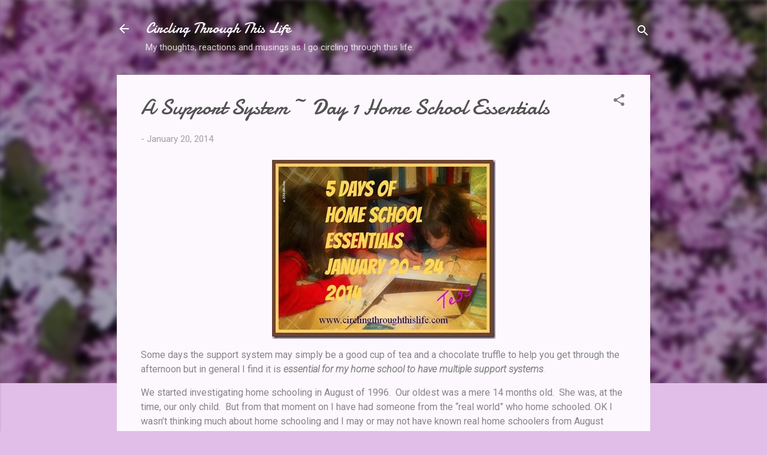

--- FILE ---
content_type: text/html; charset=UTF-8
request_url: https://www.circlingthroughthislife.com/2014/01/a-support-system-day-1-home-school.html
body_size: 29996
content:
<!DOCTYPE html>
<html dir='ltr' lang='en'>
<head>
<meta content='width=device-width, initial-scale=1' name='viewport'/>
<title>A Support System ~ Day 1 Home School Essentials</title>
<meta content='text/html; charset=UTF-8' http-equiv='Content-Type'/>
<!-- Chrome, Firefox OS and Opera -->
<meta content='#E1BEE7' name='theme-color'/>
<!-- Windows Phone -->
<meta content='#E1BEE7' name='msapplication-navbutton-color'/>
<meta content='blogger' name='generator'/>
<link href='https://www.circlingthroughthislife.com/favicon.ico' rel='icon' type='image/x-icon'/>
<link href='https://www.circlingthroughthislife.com/2014/01/a-support-system-day-1-home-school.html' rel='canonical'/>
<link rel="alternate" type="application/atom+xml" title="Circling Through This Life - Atom" href="https://www.circlingthroughthislife.com/feeds/posts/default" />
<link rel="alternate" type="application/rss+xml" title="Circling Through This Life - RSS" href="https://www.circlingthroughthislife.com/feeds/posts/default?alt=rss" />
<link rel="service.post" type="application/atom+xml" title="Circling Through This Life - Atom" href="https://www.blogger.com/feeds/2400013537237976584/posts/default" />

<link rel="alternate" type="application/atom+xml" title="Circling Through This Life - Atom" href="https://www.circlingthroughthislife.com/feeds/3741973822141997196/comments/default" />
<!--Can't find substitution for tag [blog.ieCssRetrofitLinks]-->
<link href='https://blogger.googleusercontent.com/img/b/R29vZ2xl/AVvXsEiA2GKGUrhENBBYlsI1J4bJ1_rW6fupQLE7JgVNtzvrtndXtBjOgzJwjy5PGWVQjMKWctIFmyGCouI3kjCihy5n1hjq9oOA8wKbhrC2VZIRtT-8A1nqRe3B03EYFMQ85IH84erDfyBmoS6g/?imgmax=800' rel='image_src'/>
<meta content='https://www.circlingthroughthislife.com/2014/01/a-support-system-day-1-home-school.html' property='og:url'/>
<meta content='A Support System ~ Day 1 Home School Essentials' property='og:title'/>
<meta content=' Some days the support system may simply be a good cup of tea and a chocolate truffle to help you get through the afternoon but in general I...' property='og:description'/>
<meta content='https://blogger.googleusercontent.com/img/b/R29vZ2xl/AVvXsEiA2GKGUrhENBBYlsI1J4bJ1_rW6fupQLE7JgVNtzvrtndXtBjOgzJwjy5PGWVQjMKWctIFmyGCouI3kjCihy5n1hjq9oOA8wKbhrC2VZIRtT-8A1nqRe3B03EYFMQ85IH84erDfyBmoS6g/w1200-h630-p-k-no-nu/?imgmax=800' property='og:image'/>
<style type='text/css'>@font-face{font-family:'Damion';font-style:normal;font-weight:400;font-display:swap;src:url(//fonts.gstatic.com/s/damion/v15/hv-XlzJ3KEUe_YZkZGw2EzJwV9J-.woff2)format('woff2');unicode-range:U+0100-02BA,U+02BD-02C5,U+02C7-02CC,U+02CE-02D7,U+02DD-02FF,U+0304,U+0308,U+0329,U+1D00-1DBF,U+1E00-1E9F,U+1EF2-1EFF,U+2020,U+20A0-20AB,U+20AD-20C0,U+2113,U+2C60-2C7F,U+A720-A7FF;}@font-face{font-family:'Damion';font-style:normal;font-weight:400;font-display:swap;src:url(//fonts.gstatic.com/s/damion/v15/hv-XlzJ3KEUe_YZkamw2EzJwVw.woff2)format('woff2');unicode-range:U+0000-00FF,U+0131,U+0152-0153,U+02BB-02BC,U+02C6,U+02DA,U+02DC,U+0304,U+0308,U+0329,U+2000-206F,U+20AC,U+2122,U+2191,U+2193,U+2212,U+2215,U+FEFF,U+FFFD;}@font-face{font-family:'Roboto';font-style:italic;font-weight:300;font-stretch:100%;font-display:swap;src:url(//fonts.gstatic.com/s/roboto/v50/KFOKCnqEu92Fr1Mu53ZEC9_Vu3r1gIhOszmOClHrs6ljXfMMLt_QuAX-k3Yi128m0kN2.woff2)format('woff2');unicode-range:U+0460-052F,U+1C80-1C8A,U+20B4,U+2DE0-2DFF,U+A640-A69F,U+FE2E-FE2F;}@font-face{font-family:'Roboto';font-style:italic;font-weight:300;font-stretch:100%;font-display:swap;src:url(//fonts.gstatic.com/s/roboto/v50/KFOKCnqEu92Fr1Mu53ZEC9_Vu3r1gIhOszmOClHrs6ljXfMMLt_QuAz-k3Yi128m0kN2.woff2)format('woff2');unicode-range:U+0301,U+0400-045F,U+0490-0491,U+04B0-04B1,U+2116;}@font-face{font-family:'Roboto';font-style:italic;font-weight:300;font-stretch:100%;font-display:swap;src:url(//fonts.gstatic.com/s/roboto/v50/KFOKCnqEu92Fr1Mu53ZEC9_Vu3r1gIhOszmOClHrs6ljXfMMLt_QuAT-k3Yi128m0kN2.woff2)format('woff2');unicode-range:U+1F00-1FFF;}@font-face{font-family:'Roboto';font-style:italic;font-weight:300;font-stretch:100%;font-display:swap;src:url(//fonts.gstatic.com/s/roboto/v50/KFOKCnqEu92Fr1Mu53ZEC9_Vu3r1gIhOszmOClHrs6ljXfMMLt_QuAv-k3Yi128m0kN2.woff2)format('woff2');unicode-range:U+0370-0377,U+037A-037F,U+0384-038A,U+038C,U+038E-03A1,U+03A3-03FF;}@font-face{font-family:'Roboto';font-style:italic;font-weight:300;font-stretch:100%;font-display:swap;src:url(//fonts.gstatic.com/s/roboto/v50/KFOKCnqEu92Fr1Mu53ZEC9_Vu3r1gIhOszmOClHrs6ljXfMMLt_QuHT-k3Yi128m0kN2.woff2)format('woff2');unicode-range:U+0302-0303,U+0305,U+0307-0308,U+0310,U+0312,U+0315,U+031A,U+0326-0327,U+032C,U+032F-0330,U+0332-0333,U+0338,U+033A,U+0346,U+034D,U+0391-03A1,U+03A3-03A9,U+03B1-03C9,U+03D1,U+03D5-03D6,U+03F0-03F1,U+03F4-03F5,U+2016-2017,U+2034-2038,U+203C,U+2040,U+2043,U+2047,U+2050,U+2057,U+205F,U+2070-2071,U+2074-208E,U+2090-209C,U+20D0-20DC,U+20E1,U+20E5-20EF,U+2100-2112,U+2114-2115,U+2117-2121,U+2123-214F,U+2190,U+2192,U+2194-21AE,U+21B0-21E5,U+21F1-21F2,U+21F4-2211,U+2213-2214,U+2216-22FF,U+2308-230B,U+2310,U+2319,U+231C-2321,U+2336-237A,U+237C,U+2395,U+239B-23B7,U+23D0,U+23DC-23E1,U+2474-2475,U+25AF,U+25B3,U+25B7,U+25BD,U+25C1,U+25CA,U+25CC,U+25FB,U+266D-266F,U+27C0-27FF,U+2900-2AFF,U+2B0E-2B11,U+2B30-2B4C,U+2BFE,U+3030,U+FF5B,U+FF5D,U+1D400-1D7FF,U+1EE00-1EEFF;}@font-face{font-family:'Roboto';font-style:italic;font-weight:300;font-stretch:100%;font-display:swap;src:url(//fonts.gstatic.com/s/roboto/v50/KFOKCnqEu92Fr1Mu53ZEC9_Vu3r1gIhOszmOClHrs6ljXfMMLt_QuGb-k3Yi128m0kN2.woff2)format('woff2');unicode-range:U+0001-000C,U+000E-001F,U+007F-009F,U+20DD-20E0,U+20E2-20E4,U+2150-218F,U+2190,U+2192,U+2194-2199,U+21AF,U+21E6-21F0,U+21F3,U+2218-2219,U+2299,U+22C4-22C6,U+2300-243F,U+2440-244A,U+2460-24FF,U+25A0-27BF,U+2800-28FF,U+2921-2922,U+2981,U+29BF,U+29EB,U+2B00-2BFF,U+4DC0-4DFF,U+FFF9-FFFB,U+10140-1018E,U+10190-1019C,U+101A0,U+101D0-101FD,U+102E0-102FB,U+10E60-10E7E,U+1D2C0-1D2D3,U+1D2E0-1D37F,U+1F000-1F0FF,U+1F100-1F1AD,U+1F1E6-1F1FF,U+1F30D-1F30F,U+1F315,U+1F31C,U+1F31E,U+1F320-1F32C,U+1F336,U+1F378,U+1F37D,U+1F382,U+1F393-1F39F,U+1F3A7-1F3A8,U+1F3AC-1F3AF,U+1F3C2,U+1F3C4-1F3C6,U+1F3CA-1F3CE,U+1F3D4-1F3E0,U+1F3ED,U+1F3F1-1F3F3,U+1F3F5-1F3F7,U+1F408,U+1F415,U+1F41F,U+1F426,U+1F43F,U+1F441-1F442,U+1F444,U+1F446-1F449,U+1F44C-1F44E,U+1F453,U+1F46A,U+1F47D,U+1F4A3,U+1F4B0,U+1F4B3,U+1F4B9,U+1F4BB,U+1F4BF,U+1F4C8-1F4CB,U+1F4D6,U+1F4DA,U+1F4DF,U+1F4E3-1F4E6,U+1F4EA-1F4ED,U+1F4F7,U+1F4F9-1F4FB,U+1F4FD-1F4FE,U+1F503,U+1F507-1F50B,U+1F50D,U+1F512-1F513,U+1F53E-1F54A,U+1F54F-1F5FA,U+1F610,U+1F650-1F67F,U+1F687,U+1F68D,U+1F691,U+1F694,U+1F698,U+1F6AD,U+1F6B2,U+1F6B9-1F6BA,U+1F6BC,U+1F6C6-1F6CF,U+1F6D3-1F6D7,U+1F6E0-1F6EA,U+1F6F0-1F6F3,U+1F6F7-1F6FC,U+1F700-1F7FF,U+1F800-1F80B,U+1F810-1F847,U+1F850-1F859,U+1F860-1F887,U+1F890-1F8AD,U+1F8B0-1F8BB,U+1F8C0-1F8C1,U+1F900-1F90B,U+1F93B,U+1F946,U+1F984,U+1F996,U+1F9E9,U+1FA00-1FA6F,U+1FA70-1FA7C,U+1FA80-1FA89,U+1FA8F-1FAC6,U+1FACE-1FADC,U+1FADF-1FAE9,U+1FAF0-1FAF8,U+1FB00-1FBFF;}@font-face{font-family:'Roboto';font-style:italic;font-weight:300;font-stretch:100%;font-display:swap;src:url(//fonts.gstatic.com/s/roboto/v50/KFOKCnqEu92Fr1Mu53ZEC9_Vu3r1gIhOszmOClHrs6ljXfMMLt_QuAf-k3Yi128m0kN2.woff2)format('woff2');unicode-range:U+0102-0103,U+0110-0111,U+0128-0129,U+0168-0169,U+01A0-01A1,U+01AF-01B0,U+0300-0301,U+0303-0304,U+0308-0309,U+0323,U+0329,U+1EA0-1EF9,U+20AB;}@font-face{font-family:'Roboto';font-style:italic;font-weight:300;font-stretch:100%;font-display:swap;src:url(//fonts.gstatic.com/s/roboto/v50/KFOKCnqEu92Fr1Mu53ZEC9_Vu3r1gIhOszmOClHrs6ljXfMMLt_QuAb-k3Yi128m0kN2.woff2)format('woff2');unicode-range:U+0100-02BA,U+02BD-02C5,U+02C7-02CC,U+02CE-02D7,U+02DD-02FF,U+0304,U+0308,U+0329,U+1D00-1DBF,U+1E00-1E9F,U+1EF2-1EFF,U+2020,U+20A0-20AB,U+20AD-20C0,U+2113,U+2C60-2C7F,U+A720-A7FF;}@font-face{font-family:'Roboto';font-style:italic;font-weight:300;font-stretch:100%;font-display:swap;src:url(//fonts.gstatic.com/s/roboto/v50/KFOKCnqEu92Fr1Mu53ZEC9_Vu3r1gIhOszmOClHrs6ljXfMMLt_QuAj-k3Yi128m0g.woff2)format('woff2');unicode-range:U+0000-00FF,U+0131,U+0152-0153,U+02BB-02BC,U+02C6,U+02DA,U+02DC,U+0304,U+0308,U+0329,U+2000-206F,U+20AC,U+2122,U+2191,U+2193,U+2212,U+2215,U+FEFF,U+FFFD;}@font-face{font-family:'Roboto';font-style:normal;font-weight:400;font-stretch:100%;font-display:swap;src:url(//fonts.gstatic.com/s/roboto/v50/KFOMCnqEu92Fr1ME7kSn66aGLdTylUAMQXC89YmC2DPNWubEbVmZiAr0klQmz24O0g.woff2)format('woff2');unicode-range:U+0460-052F,U+1C80-1C8A,U+20B4,U+2DE0-2DFF,U+A640-A69F,U+FE2E-FE2F;}@font-face{font-family:'Roboto';font-style:normal;font-weight:400;font-stretch:100%;font-display:swap;src:url(//fonts.gstatic.com/s/roboto/v50/KFOMCnqEu92Fr1ME7kSn66aGLdTylUAMQXC89YmC2DPNWubEbVmQiAr0klQmz24O0g.woff2)format('woff2');unicode-range:U+0301,U+0400-045F,U+0490-0491,U+04B0-04B1,U+2116;}@font-face{font-family:'Roboto';font-style:normal;font-weight:400;font-stretch:100%;font-display:swap;src:url(//fonts.gstatic.com/s/roboto/v50/KFOMCnqEu92Fr1ME7kSn66aGLdTylUAMQXC89YmC2DPNWubEbVmYiAr0klQmz24O0g.woff2)format('woff2');unicode-range:U+1F00-1FFF;}@font-face{font-family:'Roboto';font-style:normal;font-weight:400;font-stretch:100%;font-display:swap;src:url(//fonts.gstatic.com/s/roboto/v50/KFOMCnqEu92Fr1ME7kSn66aGLdTylUAMQXC89YmC2DPNWubEbVmXiAr0klQmz24O0g.woff2)format('woff2');unicode-range:U+0370-0377,U+037A-037F,U+0384-038A,U+038C,U+038E-03A1,U+03A3-03FF;}@font-face{font-family:'Roboto';font-style:normal;font-weight:400;font-stretch:100%;font-display:swap;src:url(//fonts.gstatic.com/s/roboto/v50/KFOMCnqEu92Fr1ME7kSn66aGLdTylUAMQXC89YmC2DPNWubEbVnoiAr0klQmz24O0g.woff2)format('woff2');unicode-range:U+0302-0303,U+0305,U+0307-0308,U+0310,U+0312,U+0315,U+031A,U+0326-0327,U+032C,U+032F-0330,U+0332-0333,U+0338,U+033A,U+0346,U+034D,U+0391-03A1,U+03A3-03A9,U+03B1-03C9,U+03D1,U+03D5-03D6,U+03F0-03F1,U+03F4-03F5,U+2016-2017,U+2034-2038,U+203C,U+2040,U+2043,U+2047,U+2050,U+2057,U+205F,U+2070-2071,U+2074-208E,U+2090-209C,U+20D0-20DC,U+20E1,U+20E5-20EF,U+2100-2112,U+2114-2115,U+2117-2121,U+2123-214F,U+2190,U+2192,U+2194-21AE,U+21B0-21E5,U+21F1-21F2,U+21F4-2211,U+2213-2214,U+2216-22FF,U+2308-230B,U+2310,U+2319,U+231C-2321,U+2336-237A,U+237C,U+2395,U+239B-23B7,U+23D0,U+23DC-23E1,U+2474-2475,U+25AF,U+25B3,U+25B7,U+25BD,U+25C1,U+25CA,U+25CC,U+25FB,U+266D-266F,U+27C0-27FF,U+2900-2AFF,U+2B0E-2B11,U+2B30-2B4C,U+2BFE,U+3030,U+FF5B,U+FF5D,U+1D400-1D7FF,U+1EE00-1EEFF;}@font-face{font-family:'Roboto';font-style:normal;font-weight:400;font-stretch:100%;font-display:swap;src:url(//fonts.gstatic.com/s/roboto/v50/KFOMCnqEu92Fr1ME7kSn66aGLdTylUAMQXC89YmC2DPNWubEbVn6iAr0klQmz24O0g.woff2)format('woff2');unicode-range:U+0001-000C,U+000E-001F,U+007F-009F,U+20DD-20E0,U+20E2-20E4,U+2150-218F,U+2190,U+2192,U+2194-2199,U+21AF,U+21E6-21F0,U+21F3,U+2218-2219,U+2299,U+22C4-22C6,U+2300-243F,U+2440-244A,U+2460-24FF,U+25A0-27BF,U+2800-28FF,U+2921-2922,U+2981,U+29BF,U+29EB,U+2B00-2BFF,U+4DC0-4DFF,U+FFF9-FFFB,U+10140-1018E,U+10190-1019C,U+101A0,U+101D0-101FD,U+102E0-102FB,U+10E60-10E7E,U+1D2C0-1D2D3,U+1D2E0-1D37F,U+1F000-1F0FF,U+1F100-1F1AD,U+1F1E6-1F1FF,U+1F30D-1F30F,U+1F315,U+1F31C,U+1F31E,U+1F320-1F32C,U+1F336,U+1F378,U+1F37D,U+1F382,U+1F393-1F39F,U+1F3A7-1F3A8,U+1F3AC-1F3AF,U+1F3C2,U+1F3C4-1F3C6,U+1F3CA-1F3CE,U+1F3D4-1F3E0,U+1F3ED,U+1F3F1-1F3F3,U+1F3F5-1F3F7,U+1F408,U+1F415,U+1F41F,U+1F426,U+1F43F,U+1F441-1F442,U+1F444,U+1F446-1F449,U+1F44C-1F44E,U+1F453,U+1F46A,U+1F47D,U+1F4A3,U+1F4B0,U+1F4B3,U+1F4B9,U+1F4BB,U+1F4BF,U+1F4C8-1F4CB,U+1F4D6,U+1F4DA,U+1F4DF,U+1F4E3-1F4E6,U+1F4EA-1F4ED,U+1F4F7,U+1F4F9-1F4FB,U+1F4FD-1F4FE,U+1F503,U+1F507-1F50B,U+1F50D,U+1F512-1F513,U+1F53E-1F54A,U+1F54F-1F5FA,U+1F610,U+1F650-1F67F,U+1F687,U+1F68D,U+1F691,U+1F694,U+1F698,U+1F6AD,U+1F6B2,U+1F6B9-1F6BA,U+1F6BC,U+1F6C6-1F6CF,U+1F6D3-1F6D7,U+1F6E0-1F6EA,U+1F6F0-1F6F3,U+1F6F7-1F6FC,U+1F700-1F7FF,U+1F800-1F80B,U+1F810-1F847,U+1F850-1F859,U+1F860-1F887,U+1F890-1F8AD,U+1F8B0-1F8BB,U+1F8C0-1F8C1,U+1F900-1F90B,U+1F93B,U+1F946,U+1F984,U+1F996,U+1F9E9,U+1FA00-1FA6F,U+1FA70-1FA7C,U+1FA80-1FA89,U+1FA8F-1FAC6,U+1FACE-1FADC,U+1FADF-1FAE9,U+1FAF0-1FAF8,U+1FB00-1FBFF;}@font-face{font-family:'Roboto';font-style:normal;font-weight:400;font-stretch:100%;font-display:swap;src:url(//fonts.gstatic.com/s/roboto/v50/KFOMCnqEu92Fr1ME7kSn66aGLdTylUAMQXC89YmC2DPNWubEbVmbiAr0klQmz24O0g.woff2)format('woff2');unicode-range:U+0102-0103,U+0110-0111,U+0128-0129,U+0168-0169,U+01A0-01A1,U+01AF-01B0,U+0300-0301,U+0303-0304,U+0308-0309,U+0323,U+0329,U+1EA0-1EF9,U+20AB;}@font-face{font-family:'Roboto';font-style:normal;font-weight:400;font-stretch:100%;font-display:swap;src:url(//fonts.gstatic.com/s/roboto/v50/KFOMCnqEu92Fr1ME7kSn66aGLdTylUAMQXC89YmC2DPNWubEbVmaiAr0klQmz24O0g.woff2)format('woff2');unicode-range:U+0100-02BA,U+02BD-02C5,U+02C7-02CC,U+02CE-02D7,U+02DD-02FF,U+0304,U+0308,U+0329,U+1D00-1DBF,U+1E00-1E9F,U+1EF2-1EFF,U+2020,U+20A0-20AB,U+20AD-20C0,U+2113,U+2C60-2C7F,U+A720-A7FF;}@font-face{font-family:'Roboto';font-style:normal;font-weight:400;font-stretch:100%;font-display:swap;src:url(//fonts.gstatic.com/s/roboto/v50/KFOMCnqEu92Fr1ME7kSn66aGLdTylUAMQXC89YmC2DPNWubEbVmUiAr0klQmz24.woff2)format('woff2');unicode-range:U+0000-00FF,U+0131,U+0152-0153,U+02BB-02BC,U+02C6,U+02DA,U+02DC,U+0304,U+0308,U+0329,U+2000-206F,U+20AC,U+2122,U+2191,U+2193,U+2212,U+2215,U+FEFF,U+FFFD;}</style>
<style id='page-skin-1' type='text/css'><!--
/*! normalize.css v3.0.1 | MIT License | git.io/normalize */html{font-family:sans-serif;-ms-text-size-adjust:100%;-webkit-text-size-adjust:100%}body{margin:0}article,aside,details,figcaption,figure,footer,header,hgroup,main,nav,section,summary{display:block}audio,canvas,progress,video{display:inline-block;vertical-align:baseline}audio:not([controls]){display:none;height:0}[hidden],template{display:none}a{background:transparent}a:active,a:hover{outline:0}abbr[title]{border-bottom:1px dotted}b,strong{font-weight:bold}dfn{font-style:italic}h1{font-size:2em;margin:.67em 0}mark{background:#ff0;color:#000}small{font-size:80%}sub,sup{font-size:75%;line-height:0;position:relative;vertical-align:baseline}sup{top:-0.5em}sub{bottom:-0.25em}img{border:0}svg:not(:root){overflow:hidden}figure{margin:1em 40px}hr{-moz-box-sizing:content-box;box-sizing:content-box;height:0}pre{overflow:auto}code,kbd,pre,samp{font-family:monospace,monospace;font-size:1em}button,input,optgroup,select,textarea{color:inherit;font:inherit;margin:0}button{overflow:visible}button,select{text-transform:none}button,html input[type="button"],input[type="reset"],input[type="submit"]{-webkit-appearance:button;cursor:pointer}button[disabled],html input[disabled]{cursor:default}button::-moz-focus-inner,input::-moz-focus-inner{border:0;padding:0}input{line-height:normal}input[type="checkbox"],input[type="radio"]{box-sizing:border-box;padding:0}input[type="number"]::-webkit-inner-spin-button,input[type="number"]::-webkit-outer-spin-button{height:auto}input[type="search"]{-webkit-appearance:textfield;-moz-box-sizing:content-box;-webkit-box-sizing:content-box;box-sizing:content-box}input[type="search"]::-webkit-search-cancel-button,input[type="search"]::-webkit-search-decoration{-webkit-appearance:none}fieldset{border:1px solid #c0c0c0;margin:0 2px;padding:.35em .625em .75em}legend{border:0;padding:0}textarea{overflow:auto}optgroup{font-weight:bold}table{border-collapse:collapse;border-spacing:0}td,th{padding:0}
/*!************************************************
* Blogger Template Style
* Name: Contempo
**************************************************/
body{
overflow-wrap:break-word;
word-break:break-word;
word-wrap:break-word
}
.hidden{
display:none
}
.invisible{
visibility:hidden
}
.container::after,.float-container::after{
clear:both;
content:"";
display:table
}
.clearboth{
clear:both
}
#comments .comment .comment-actions,.subscribe-popup .FollowByEmail .follow-by-email-submit,.widget.Profile .profile-link,.widget.Profile .profile-link.visit-profile{
background:0 0;
border:0;
box-shadow:none;
color:#b343c9;
cursor:pointer;
font-size:14px;
font-weight:700;
outline:0;
text-decoration:none;
text-transform:uppercase;
width:auto
}
.dim-overlay{
background-color:rgba(0,0,0,.54);
height:100vh;
left:0;
position:fixed;
top:0;
width:100%
}
#sharing-dim-overlay{
background-color:transparent
}
input::-ms-clear{
display:none
}
.blogger-logo,.svg-icon-24.blogger-logo{
fill:#ff9800;
opacity:1
}
.loading-spinner-large{
-webkit-animation:mspin-rotate 1.568s infinite linear;
animation:mspin-rotate 1.568s infinite linear;
height:48px;
overflow:hidden;
position:absolute;
width:48px;
z-index:200
}
.loading-spinner-large>div{
-webkit-animation:mspin-revrot 5332ms infinite steps(4);
animation:mspin-revrot 5332ms infinite steps(4)
}
.loading-spinner-large>div>div{
-webkit-animation:mspin-singlecolor-large-film 1333ms infinite steps(81);
animation:mspin-singlecolor-large-film 1333ms infinite steps(81);
background-size:100%;
height:48px;
width:3888px
}
.mspin-black-large>div>div,.mspin-grey_54-large>div>div{
background-image:url(https://www.blogblog.com/indie/mspin_black_large.svg)
}
.mspin-white-large>div>div{
background-image:url(https://www.blogblog.com/indie/mspin_white_large.svg)
}
.mspin-grey_54-large{
opacity:.54
}
@-webkit-keyframes mspin-singlecolor-large-film{
from{
-webkit-transform:translateX(0);
transform:translateX(0)
}
to{
-webkit-transform:translateX(-3888px);
transform:translateX(-3888px)
}
}
@keyframes mspin-singlecolor-large-film{
from{
-webkit-transform:translateX(0);
transform:translateX(0)
}
to{
-webkit-transform:translateX(-3888px);
transform:translateX(-3888px)
}
}
@-webkit-keyframes mspin-rotate{
from{
-webkit-transform:rotate(0);
transform:rotate(0)
}
to{
-webkit-transform:rotate(360deg);
transform:rotate(360deg)
}
}
@keyframes mspin-rotate{
from{
-webkit-transform:rotate(0);
transform:rotate(0)
}
to{
-webkit-transform:rotate(360deg);
transform:rotate(360deg)
}
}
@-webkit-keyframes mspin-revrot{
from{
-webkit-transform:rotate(0);
transform:rotate(0)
}
to{
-webkit-transform:rotate(-360deg);
transform:rotate(-360deg)
}
}
@keyframes mspin-revrot{
from{
-webkit-transform:rotate(0);
transform:rotate(0)
}
to{
-webkit-transform:rotate(-360deg);
transform:rotate(-360deg)
}
}
.skip-navigation{
background-color:#fff;
box-sizing:border-box;
color:#000;
display:block;
height:0;
left:0;
line-height:50px;
overflow:hidden;
padding-top:0;
position:fixed;
text-align:center;
top:0;
-webkit-transition:box-shadow .3s,height .3s,padding-top .3s;
transition:box-shadow .3s,height .3s,padding-top .3s;
width:100%;
z-index:900
}
.skip-navigation:focus{
box-shadow:0 4px 5px 0 rgba(0,0,0,.14),0 1px 10px 0 rgba(0,0,0,.12),0 2px 4px -1px rgba(0,0,0,.2);
height:50px
}
#main{
outline:0
}
.main-heading{
position:absolute;
clip:rect(1px,1px,1px,1px);
padding:0;
border:0;
height:1px;
width:1px;
overflow:hidden
}
.Attribution{
margin-top:1em;
text-align:center
}
.Attribution .blogger img,.Attribution .blogger svg{
vertical-align:bottom
}
.Attribution .blogger img{
margin-right:.5em
}
.Attribution div{
line-height:24px;
margin-top:.5em
}
.Attribution .copyright,.Attribution .image-attribution{
font-size:.7em;
margin-top:1.5em
}
.BLOG_mobile_video_class{
display:none
}
.bg-photo{
background-attachment:scroll!important
}
body .CSS_LIGHTBOX{
z-index:900
}
.extendable .show-less,.extendable .show-more{
border-color:#b343c9;
color:#b343c9;
margin-top:8px
}
.extendable .show-less.hidden,.extendable .show-more.hidden{
display:none
}
.inline-ad{
display:none;
max-width:100%;
overflow:hidden
}
.adsbygoogle{
display:block
}
#cookieChoiceInfo{
bottom:0;
top:auto
}
iframe.b-hbp-video{
border:0
}
.post-body img{
max-width:100%
}
.post-body iframe{
max-width:100%
}
.post-body a[imageanchor="1"]{
display:inline-block
}
.byline{
margin-right:1em
}
.byline:last-child{
margin-right:0
}
.link-copied-dialog{
max-width:520px;
outline:0
}
.link-copied-dialog .modal-dialog-buttons{
margin-top:8px
}
.link-copied-dialog .goog-buttonset-default{
background:0 0;
border:0
}
.link-copied-dialog .goog-buttonset-default:focus{
outline:0
}
.paging-control-container{
margin-bottom:16px
}
.paging-control-container .paging-control{
display:inline-block
}
.paging-control-container .comment-range-text::after,.paging-control-container .paging-control{
color:#b343c9
}
.paging-control-container .comment-range-text,.paging-control-container .paging-control{
margin-right:8px
}
.paging-control-container .comment-range-text::after,.paging-control-container .paging-control::after{
content:"\b7";
cursor:default;
padding-left:8px;
pointer-events:none
}
.paging-control-container .comment-range-text:last-child::after,.paging-control-container .paging-control:last-child::after{
content:none
}
.byline.reactions iframe{
height:20px
}
.b-notification{
color:#000;
background-color:#fff;
border-bottom:solid 1px #000;
box-sizing:border-box;
padding:16px 32px;
text-align:center
}
.b-notification.visible{
-webkit-transition:margin-top .3s cubic-bezier(.4,0,.2,1);
transition:margin-top .3s cubic-bezier(.4,0,.2,1)
}
.b-notification.invisible{
position:absolute
}
.b-notification-close{
position:absolute;
right:8px;
top:8px
}
.no-posts-message{
line-height:40px;
text-align:center
}
@media screen and (max-width:800px){
body.item-view .post-body a[imageanchor="1"][style*="float: left;"],body.item-view .post-body a[imageanchor="1"][style*="float: right;"]{
float:none!important;
clear:none!important
}
body.item-view .post-body a[imageanchor="1"] img{
display:block;
height:auto;
margin:0 auto
}
body.item-view .post-body>.separator:first-child>a[imageanchor="1"]:first-child{
margin-top:20px
}
.post-body a[imageanchor]{
display:block
}
body.item-view .post-body a[imageanchor="1"]{
margin-left:0!important;
margin-right:0!important
}
body.item-view .post-body a[imageanchor="1"]+a[imageanchor="1"]{
margin-top:16px
}
}
.item-control{
display:none
}
#comments{
border-top:1px dashed rgba(0,0,0,.54);
margin-top:20px;
padding:20px
}
#comments .comment-thread ol{
margin:0;
padding-left:0;
padding-left:0
}
#comments .comment .comment-replybox-single,#comments .comment-thread .comment-replies{
margin-left:60px
}
#comments .comment-thread .thread-count{
display:none
}
#comments .comment{
list-style-type:none;
padding:0 0 30px;
position:relative
}
#comments .comment .comment{
padding-bottom:8px
}
.comment .avatar-image-container{
position:absolute
}
.comment .avatar-image-container img{
border-radius:50%
}
.avatar-image-container svg,.comment .avatar-image-container .avatar-icon{
border-radius:50%;
border:solid 1px #7c7c7c;
box-sizing:border-box;
fill:#7c7c7c;
height:35px;
margin:0;
padding:7px;
width:35px
}
.comment .comment-block{
margin-top:10px;
margin-left:60px;
padding-bottom:0
}
#comments .comment-author-header-wrapper{
margin-left:40px
}
#comments .comment .thread-expanded .comment-block{
padding-bottom:20px
}
#comments .comment .comment-header .user,#comments .comment .comment-header .user a{
color:#525252;
font-style:normal;
font-weight:700
}
#comments .comment .comment-actions{
bottom:0;
margin-bottom:15px;
position:absolute
}
#comments .comment .comment-actions>*{
margin-right:8px
}
#comments .comment .comment-header .datetime{
bottom:0;
color:rgba(82,82,82,.54);
display:inline-block;
font-size:13px;
font-style:italic;
margin-left:8px
}
#comments .comment .comment-footer .comment-timestamp a,#comments .comment .comment-header .datetime a{
color:rgba(82,82,82,.54)
}
#comments .comment .comment-content,.comment .comment-body{
margin-top:12px;
word-break:break-word
}
.comment-body{
margin-bottom:12px
}
#comments.embed[data-num-comments="0"]{
border:0;
margin-top:0;
padding-top:0
}
#comments.embed[data-num-comments="0"] #comment-post-message,#comments.embed[data-num-comments="0"] div.comment-form>p,#comments.embed[data-num-comments="0"] p.comment-footer{
display:none
}
#comment-editor-src{
display:none
}
.comments .comments-content .loadmore.loaded{
max-height:0;
opacity:0;
overflow:hidden
}
.extendable .remaining-items{
height:0;
overflow:hidden;
-webkit-transition:height .3s cubic-bezier(.4,0,.2,1);
transition:height .3s cubic-bezier(.4,0,.2,1)
}
.extendable .remaining-items.expanded{
height:auto
}
.svg-icon-24,.svg-icon-24-button{
cursor:pointer;
height:24px;
width:24px;
min-width:24px
}
.touch-icon{
margin:-12px;
padding:12px
}
.touch-icon:active,.touch-icon:focus{
background-color:rgba(153,153,153,.4);
border-radius:50%
}
svg:not(:root).touch-icon{
overflow:visible
}
html[dir=rtl] .rtl-reversible-icon{
-webkit-transform:scaleX(-1);
-ms-transform:scaleX(-1);
transform:scaleX(-1)
}
.svg-icon-24-button,.touch-icon-button{
background:0 0;
border:0;
margin:0;
outline:0;
padding:0
}
.touch-icon-button .touch-icon:active,.touch-icon-button .touch-icon:focus{
background-color:transparent
}
.touch-icon-button:active .touch-icon,.touch-icon-button:focus .touch-icon{
background-color:rgba(153,153,153,.4);
border-radius:50%
}
.Profile .default-avatar-wrapper .avatar-icon{
border-radius:50%;
border:solid 1px #7c7c7c;
box-sizing:border-box;
fill:#7c7c7c;
margin:0
}
.Profile .individual .default-avatar-wrapper .avatar-icon{
padding:25px
}
.Profile .individual .avatar-icon,.Profile .individual .profile-img{
height:120px;
width:120px
}
.Profile .team .default-avatar-wrapper .avatar-icon{
padding:8px
}
.Profile .team .avatar-icon,.Profile .team .default-avatar-wrapper,.Profile .team .profile-img{
height:40px;
width:40px
}
.snippet-container{
margin:0;
position:relative;
overflow:hidden
}
.snippet-fade{
bottom:0;
box-sizing:border-box;
position:absolute;
width:96px
}
.snippet-fade{
right:0
}
.snippet-fade:after{
content:"\2026"
}
.snippet-fade:after{
float:right
}
.post-bottom{
-webkit-box-align:center;
-webkit-align-items:center;
-ms-flex-align:center;
align-items:center;
display:-webkit-box;
display:-webkit-flex;
display:-ms-flexbox;
display:flex;
-webkit-flex-wrap:wrap;
-ms-flex-wrap:wrap;
flex-wrap:wrap
}
.post-footer{
-webkit-box-flex:1;
-webkit-flex:1 1 auto;
-ms-flex:1 1 auto;
flex:1 1 auto;
-webkit-flex-wrap:wrap;
-ms-flex-wrap:wrap;
flex-wrap:wrap;
-webkit-box-ordinal-group:2;
-webkit-order:1;
-ms-flex-order:1;
order:1
}
.post-footer>*{
-webkit-box-flex:0;
-webkit-flex:0 1 auto;
-ms-flex:0 1 auto;
flex:0 1 auto
}
.post-footer .byline:last-child{
margin-right:1em
}
.jump-link{
-webkit-box-flex:0;
-webkit-flex:0 0 auto;
-ms-flex:0 0 auto;
flex:0 0 auto;
-webkit-box-ordinal-group:3;
-webkit-order:2;
-ms-flex-order:2;
order:2
}
.centered-top-container.sticky{
left:0;
position:fixed;
right:0;
top:0;
width:auto;
z-index:50;
-webkit-transition-property:opacity,-webkit-transform;
transition-property:opacity,-webkit-transform;
transition-property:transform,opacity;
transition-property:transform,opacity,-webkit-transform;
-webkit-transition-duration:.2s;
transition-duration:.2s;
-webkit-transition-timing-function:cubic-bezier(.4,0,.2,1);
transition-timing-function:cubic-bezier(.4,0,.2,1)
}
.centered-top-placeholder{
display:none
}
.collapsed-header .centered-top-placeholder{
display:block
}
.centered-top-container .Header .replaced h1,.centered-top-placeholder .Header .replaced h1{
display:none
}
.centered-top-container.sticky .Header .replaced h1{
display:block
}
.centered-top-container.sticky .Header .header-widget{
background:0 0
}
.centered-top-container.sticky .Header .header-image-wrapper{
display:none
}
.centered-top-container img,.centered-top-placeholder img{
max-width:100%
}
.collapsible{
-webkit-transition:height .3s cubic-bezier(.4,0,.2,1);
transition:height .3s cubic-bezier(.4,0,.2,1)
}
.collapsible,.collapsible>summary{
display:block;
overflow:hidden
}
.collapsible>:not(summary){
display:none
}
.collapsible[open]>:not(summary){
display:block
}
.collapsible:focus,.collapsible>summary:focus{
outline:0
}
.collapsible>summary{
cursor:pointer;
display:block;
padding:0
}
.collapsible:focus>summary,.collapsible>summary:focus{
background-color:transparent
}
.collapsible>summary::-webkit-details-marker{
display:none
}
.collapsible-title{
-webkit-box-align:center;
-webkit-align-items:center;
-ms-flex-align:center;
align-items:center;
display:-webkit-box;
display:-webkit-flex;
display:-ms-flexbox;
display:flex
}
.collapsible-title .title{
-webkit-box-flex:1;
-webkit-flex:1 1 auto;
-ms-flex:1 1 auto;
flex:1 1 auto;
-webkit-box-ordinal-group:1;
-webkit-order:0;
-ms-flex-order:0;
order:0;
overflow:hidden;
text-overflow:ellipsis;
white-space:nowrap
}
.collapsible-title .chevron-down,.collapsible[open] .collapsible-title .chevron-up{
display:block
}
.collapsible-title .chevron-up,.collapsible[open] .collapsible-title .chevron-down{
display:none
}
.flat-button{
cursor:pointer;
display:inline-block;
font-weight:700;
text-transform:uppercase;
border-radius:2px;
padding:8px;
margin:-8px
}
.flat-icon-button{
background:0 0;
border:0;
margin:0;
outline:0;
padding:0;
margin:-12px;
padding:12px;
cursor:pointer;
box-sizing:content-box;
display:inline-block;
line-height:0
}
.flat-icon-button,.flat-icon-button .splash-wrapper{
border-radius:50%
}
.flat-icon-button .splash.animate{
-webkit-animation-duration:.3s;
animation-duration:.3s
}
.overflowable-container{
max-height:46px;
overflow:hidden;
position:relative
}
.overflow-button{
cursor:pointer
}
#overflowable-dim-overlay{
background:0 0
}
.overflow-popup{
box-shadow:0 2px 2px 0 rgba(0,0,0,.14),0 3px 1px -2px rgba(0,0,0,.2),0 1px 5px 0 rgba(0,0,0,.12);
background-color:#fdfbff;
left:0;
max-width:calc(100% - 32px);
position:absolute;
top:0;
visibility:hidden;
z-index:101
}
.overflow-popup ul{
list-style:none
}
.overflow-popup .tabs li,.overflow-popup li{
display:block;
height:auto
}
.overflow-popup .tabs li{
padding-left:0;
padding-right:0
}
.overflow-button.hidden,.overflow-popup .tabs li.hidden,.overflow-popup li.hidden{
display:none
}
.pill-button{
background:0 0;
border:1px solid;
border-radius:12px;
cursor:pointer;
display:inline-block;
padding:4px 16px;
text-transform:uppercase
}
.ripple{
position:relative
}
.ripple>*{
z-index:1
}
.splash-wrapper{
bottom:0;
left:0;
overflow:hidden;
pointer-events:none;
position:absolute;
right:0;
top:0;
z-index:0
}
.splash{
background:#ccc;
border-radius:100%;
display:block;
opacity:.6;
position:absolute;
-webkit-transform:scale(0);
-ms-transform:scale(0);
transform:scale(0)
}
.splash.animate{
-webkit-animation:ripple-effect .4s linear;
animation:ripple-effect .4s linear
}
@-webkit-keyframes ripple-effect{
100%{
opacity:0;
-webkit-transform:scale(2.5);
transform:scale(2.5)
}
}
@keyframes ripple-effect{
100%{
opacity:0;
-webkit-transform:scale(2.5);
transform:scale(2.5)
}
}
.search{
display:-webkit-box;
display:-webkit-flex;
display:-ms-flexbox;
display:flex;
line-height:24px;
width:24px
}
.search.focused{
width:100%
}
.search.focused .section{
width:100%
}
.search form{
z-index:101
}
.search h3{
display:none
}
.search form{
display:-webkit-box;
display:-webkit-flex;
display:-ms-flexbox;
display:flex;
-webkit-box-flex:1;
-webkit-flex:1 0 0;
-ms-flex:1 0 0px;
flex:1 0 0;
border-bottom:solid 1px transparent;
padding-bottom:8px
}
.search form>*{
display:none
}
.search.focused form>*{
display:block
}
.search .search-input label{
display:none
}
.centered-top-placeholder.cloned .search form{
z-index:30
}
.search.focused form{
border-color:#ffffff;
position:relative;
width:auto
}
.collapsed-header .centered-top-container .search.focused form{
border-bottom-color:transparent
}
.search-expand{
-webkit-box-flex:0;
-webkit-flex:0 0 auto;
-ms-flex:0 0 auto;
flex:0 0 auto
}
.search-expand-text{
display:none
}
.search-close{
display:inline;
vertical-align:middle
}
.search-input{
-webkit-box-flex:1;
-webkit-flex:1 0 1px;
-ms-flex:1 0 1px;
flex:1 0 1px
}
.search-input input{
background:0 0;
border:0;
box-sizing:border-box;
color:#ffffff;
display:inline-block;
outline:0;
width:calc(100% - 48px)
}
.search-input input.no-cursor{
color:transparent;
text-shadow:0 0 0 #ffffff
}
.collapsed-header .centered-top-container .search-action,.collapsed-header .centered-top-container .search-input input{
color:#525252
}
.collapsed-header .centered-top-container .search-input input.no-cursor{
color:transparent;
text-shadow:0 0 0 #525252
}
.collapsed-header .centered-top-container .search-input input.no-cursor:focus,.search-input input.no-cursor:focus{
outline:0
}
.search-focused>*{
visibility:hidden
}
.search-focused .search,.search-focused .search-icon{
visibility:visible
}
.search.focused .search-action{
display:block
}
.search.focused .search-action:disabled{
opacity:.3
}
.widget.Sharing .sharing-button{
display:none
}
.widget.Sharing .sharing-buttons li{
padding:0
}
.widget.Sharing .sharing-buttons li span{
display:none
}
.post-share-buttons{
position:relative
}
.centered-bottom .share-buttons .svg-icon-24,.share-buttons .svg-icon-24{
fill:#7c7c7c
}
.sharing-open.touch-icon-button:active .touch-icon,.sharing-open.touch-icon-button:focus .touch-icon{
background-color:transparent
}
.share-buttons{
background-color:#fdfbff;
border-radius:2px;
box-shadow:0 2px 2px 0 rgba(0,0,0,.14),0 3px 1px -2px rgba(0,0,0,.2),0 1px 5px 0 rgba(0,0,0,.12);
color:#5f5f5f;
list-style:none;
margin:0;
padding:8px 0;
position:absolute;
top:-11px;
min-width:200px;
z-index:101
}
.share-buttons.hidden{
display:none
}
.sharing-button{
background:0 0;
border:0;
margin:0;
outline:0;
padding:0;
cursor:pointer
}
.share-buttons li{
margin:0;
height:48px
}
.share-buttons li:last-child{
margin-bottom:0
}
.share-buttons li .sharing-platform-button{
box-sizing:border-box;
cursor:pointer;
display:block;
height:100%;
margin-bottom:0;
padding:0 16px;
position:relative;
width:100%
}
.share-buttons li .sharing-platform-button:focus,.share-buttons li .sharing-platform-button:hover{
background-color:rgba(128,128,128,.1);
outline:0
}
.share-buttons li svg[class*=" sharing-"],.share-buttons li svg[class^=sharing-]{
position:absolute;
top:10px
}
.share-buttons li span.sharing-platform-button{
position:relative;
top:0
}
.share-buttons li .platform-sharing-text{
display:block;
font-size:16px;
line-height:48px;
white-space:nowrap
}
.share-buttons li .platform-sharing-text{
margin-left:56px
}
.sidebar-container{
background-color:#fdf8fe;
max-width:284px;
overflow-y:auto;
-webkit-transition-property:-webkit-transform;
transition-property:-webkit-transform;
transition-property:transform;
transition-property:transform,-webkit-transform;
-webkit-transition-duration:.3s;
transition-duration:.3s;
-webkit-transition-timing-function:cubic-bezier(0,0,.2,1);
transition-timing-function:cubic-bezier(0,0,.2,1);
width:284px;
z-index:101;
-webkit-overflow-scrolling:touch
}
.sidebar-container .navigation{
line-height:0;
padding:16px
}
.sidebar-container .sidebar-back{
cursor:pointer
}
.sidebar-container .widget{
background:0 0;
margin:0 16px;
padding:16px 0
}
.sidebar-container .widget .title{
color:#525252;
margin:0
}
.sidebar-container .widget ul{
list-style:none;
margin:0;
padding:0
}
.sidebar-container .widget ul ul{
margin-left:1em
}
.sidebar-container .widget li{
font-size:16px;
line-height:normal
}
.sidebar-container .widget+.widget{
border-top:1px dashed #d0d0d0
}
.BlogArchive li{
margin:16px 0
}
.BlogArchive li:last-child{
margin-bottom:0
}
.Label li a{
display:inline-block
}
.BlogArchive .post-count,.Label .label-count{
float:right;
margin-left:.25em
}
.BlogArchive .post-count::before,.Label .label-count::before{
content:"("
}
.BlogArchive .post-count::after,.Label .label-count::after{
content:")"
}
.widget.Translate .skiptranslate>div{
display:block!important
}
.widget.Profile .profile-link{
display:-webkit-box;
display:-webkit-flex;
display:-ms-flexbox;
display:flex
}
.widget.Profile .team-member .default-avatar-wrapper,.widget.Profile .team-member .profile-img{
-webkit-box-flex:0;
-webkit-flex:0 0 auto;
-ms-flex:0 0 auto;
flex:0 0 auto;
margin-right:1em
}
.widget.Profile .individual .profile-link{
-webkit-box-orient:vertical;
-webkit-box-direction:normal;
-webkit-flex-direction:column;
-ms-flex-direction:column;
flex-direction:column
}
.widget.Profile .team .profile-link .profile-name{
-webkit-align-self:center;
-ms-flex-item-align:center;
align-self:center;
display:block;
-webkit-box-flex:1;
-webkit-flex:1 1 auto;
-ms-flex:1 1 auto;
flex:1 1 auto
}
.dim-overlay{
background-color:rgba(0,0,0,.54);
z-index:100
}
body.sidebar-visible{
overflow-y:hidden
}
@media screen and (max-width:1439px){
.sidebar-container{
bottom:0;
position:fixed;
top:0;
left:0;
right:auto
}
.sidebar-container.sidebar-invisible{
-webkit-transition-timing-function:cubic-bezier(.4,0,.6,1);
transition-timing-function:cubic-bezier(.4,0,.6,1);
-webkit-transform:translateX(-284px);
-ms-transform:translateX(-284px);
transform:translateX(-284px)
}
}
@media screen and (min-width:1440px){
.sidebar-container{
position:absolute;
top:0;
left:0;
right:auto
}
.sidebar-container .navigation{
display:none
}
}
.dialog{
box-shadow:0 2px 2px 0 rgba(0,0,0,.14),0 3px 1px -2px rgba(0,0,0,.2),0 1px 5px 0 rgba(0,0,0,.12);
background:#fdf8fe;
box-sizing:border-box;
color:#5f5f5f;
padding:30px;
position:fixed;
text-align:center;
width:calc(100% - 24px);
z-index:101
}
.dialog input[type=email],.dialog input[type=text]{
background-color:transparent;
border:0;
border-bottom:solid 1px rgba(95,95,95,.12);
color:#5f5f5f;
display:block;
font-family:Roboto, sans-serif;
font-size:16px;
line-height:24px;
margin:auto;
padding-bottom:7px;
outline:0;
text-align:center;
width:100%
}
.dialog input[type=email]::-webkit-input-placeholder,.dialog input[type=text]::-webkit-input-placeholder{
color:#5f5f5f
}
.dialog input[type=email]::-moz-placeholder,.dialog input[type=text]::-moz-placeholder{
color:#5f5f5f
}
.dialog input[type=email]:-ms-input-placeholder,.dialog input[type=text]:-ms-input-placeholder{
color:#5f5f5f
}
.dialog input[type=email]::-ms-input-placeholder,.dialog input[type=text]::-ms-input-placeholder{
color:#5f5f5f
}
.dialog input[type=email]::placeholder,.dialog input[type=text]::placeholder{
color:#5f5f5f
}
.dialog input[type=email]:focus,.dialog input[type=text]:focus{
border-bottom:solid 2px #b343c9;
padding-bottom:6px
}
.dialog input.no-cursor{
color:transparent;
text-shadow:0 0 0 #5f5f5f
}
.dialog input.no-cursor:focus{
outline:0
}
.dialog input.no-cursor:focus{
outline:0
}
.dialog input[type=submit]{
font-family:Roboto, sans-serif
}
.dialog .goog-buttonset-default{
color:#b343c9
}
.subscribe-popup{
max-width:364px
}
.subscribe-popup h3{
color:#525252;
font-size:1.8em;
margin-top:0
}
.subscribe-popup .FollowByEmail h3{
display:none
}
.subscribe-popup .FollowByEmail .follow-by-email-submit{
color:#b343c9;
display:inline-block;
margin:0 auto;
margin-top:24px;
width:auto;
white-space:normal
}
.subscribe-popup .FollowByEmail .follow-by-email-submit:disabled{
cursor:default;
opacity:.3
}
@media (max-width:800px){
.blog-name div.widget.Subscribe{
margin-bottom:16px
}
body.item-view .blog-name div.widget.Subscribe{
margin:8px auto 16px auto;
width:100%
}
}
.tabs{
list-style:none
}
.tabs li{
display:inline-block
}
.tabs li a{
cursor:pointer;
display:inline-block;
font-weight:700;
text-transform:uppercase;
padding:12px 8px
}
.tabs .selected{
border-bottom:4px solid #fdf8fe
}
.tabs .selected a{
color:#fdf8fe
}
body#layout .bg-photo,body#layout .bg-photo-overlay{
display:none
}
body#layout .page_body{
padding:0;
position:relative;
top:0
}
body#layout .page{
display:inline-block;
left:inherit;
position:relative;
vertical-align:top;
width:540px
}
body#layout .centered{
max-width:954px
}
body#layout .navigation{
display:none
}
body#layout .sidebar-container{
display:inline-block;
width:40%
}
body#layout .hamburger-menu,body#layout .search{
display:none
}
.centered-top-container .svg-icon-24,body.collapsed-header .centered-top-placeholder .svg-icon-24{
fill:#ffffff
}
.sidebar-container .svg-icon-24{
fill:#7c7c7c
}
.centered-bottom .svg-icon-24,body.collapsed-header .centered-top-container .svg-icon-24{
fill:#7c7c7c
}
.centered-bottom .share-buttons .svg-icon-24,.share-buttons .svg-icon-24{
fill:#7c7c7c
}
body{
background-color:#E1BEE7;
color:#5f5f5f;
font:15px Roboto, sans-serif;
margin:0;
min-height:100vh
}
img{
max-width:100%
}
h3{
color:#5f5f5f;
font-size:16px
}
a{
text-decoration:none;
color:#b343c9
}
a:visited{
color:#934bcc
}
a:hover{
color:#934bcc
}
blockquote{
color:#525252;
font:italic 300 15px Roboto, sans-serif;
font-size:x-large;
text-align:center
}
.pill-button{
font-size:12px
}
.bg-photo-container{
height:640px;
overflow:hidden;
position:absolute;
width:100%;
z-index:1
}
.bg-photo{
background:#c464d8 url(//4.bp.blogspot.com/-xy3UTbK36ro/YdDQZKdl8gI/AAAAAAAAMJM/Td4HLrzTK54UB5u2AVt4vwiVw6tyZdTvACK4BGAYYCw/s100/pretty%2Bflowers.jpg) repeat scroll top center;
background-attachment:scroll;
background-size:cover;
-webkit-filter:blur(5px);
filter:blur(5px);
height:calc(100% + 2 * 5px);
left:-5px;
position:absolute;
top:-5px;
width:calc(100% + 2 * 5px)
}
.bg-photo-overlay{
background:rgba(0,0,0,.26);
background-size:cover;
height:640px;
position:absolute;
width:100%;
z-index:2
}
.hamburger-menu{
float:left;
margin-top:0
}
.sticky .hamburger-menu{
float:none;
position:absolute
}
.search{
border-bottom:solid 1px rgba(255, 255, 255, 0);
float:right;
position:relative;
-webkit-transition-property:width;
transition-property:width;
-webkit-transition-duration:.5s;
transition-duration:.5s;
-webkit-transition-timing-function:cubic-bezier(.4,0,.2,1);
transition-timing-function:cubic-bezier(.4,0,.2,1);
z-index:101
}
.search .dim-overlay{
background-color:transparent
}
.search form{
height:36px;
-webkit-transition-property:border-color;
transition-property:border-color;
-webkit-transition-delay:.5s;
transition-delay:.5s;
-webkit-transition-duration:.2s;
transition-duration:.2s;
-webkit-transition-timing-function:cubic-bezier(.4,0,.2,1);
transition-timing-function:cubic-bezier(.4,0,.2,1)
}
.search.focused{
width:calc(100% - 48px)
}
.search.focused form{
display:-webkit-box;
display:-webkit-flex;
display:-ms-flexbox;
display:flex;
-webkit-box-flex:1;
-webkit-flex:1 0 1px;
-ms-flex:1 0 1px;
flex:1 0 1px;
border-color:#ffffff;
margin-left:-24px;
padding-left:36px;
position:relative;
width:auto
}
.item-view .search,.sticky .search{
right:0;
float:none;
margin-left:0;
position:absolute
}
.item-view .search.focused,.sticky .search.focused{
width:calc(100% - 50px)
}
.item-view .search.focused form,.sticky .search.focused form{
border-bottom-color:#868686
}
.centered-top-placeholder.cloned .search form{
z-index:30
}
.search_button{
-webkit-box-flex:0;
-webkit-flex:0 0 24px;
-ms-flex:0 0 24px;
flex:0 0 24px;
-webkit-box-orient:vertical;
-webkit-box-direction:normal;
-webkit-flex-direction:column;
-ms-flex-direction:column;
flex-direction:column
}
.search_button svg{
margin-top:0
}
.search-input{
height:48px
}
.search-input input{
display:block;
color:#ffffff;
font:16px Roboto, sans-serif;
height:48px;
line-height:48px;
padding:0;
width:100%
}
.search-input input::-webkit-input-placeholder{
color:#ffffff;
opacity:.3
}
.search-input input::-moz-placeholder{
color:#ffffff;
opacity:.3
}
.search-input input:-ms-input-placeholder{
color:#ffffff;
opacity:.3
}
.search-input input::-ms-input-placeholder{
color:#ffffff;
opacity:.3
}
.search-input input::placeholder{
color:#ffffff;
opacity:.3
}
.search-action{
background:0 0;
border:0;
color:#ffffff;
cursor:pointer;
display:none;
height:48px;
margin-top:0
}
.sticky .search-action{
color:#868686
}
.search.focused .search-action{
display:block
}
.search.focused .search-action:disabled{
opacity:.3
}
.page_body{
position:relative;
z-index:20
}
.page_body .widget{
margin-bottom:16px
}
.page_body .centered{
box-sizing:border-box;
display:-webkit-box;
display:-webkit-flex;
display:-ms-flexbox;
display:flex;
-webkit-box-orient:vertical;
-webkit-box-direction:normal;
-webkit-flex-direction:column;
-ms-flex-direction:column;
flex-direction:column;
margin:0 auto;
max-width:922px;
min-height:100vh;
padding:24px 0
}
.page_body .centered>*{
-webkit-box-flex:0;
-webkit-flex:0 0 auto;
-ms-flex:0 0 auto;
flex:0 0 auto
}
.page_body .centered>#footer{
margin-top:auto
}
.blog-name{
margin:24px 0 16px 0
}
.item-view .blog-name,.sticky .blog-name{
box-sizing:border-box;
margin-left:36px;
min-height:48px;
opacity:1;
padding-top:12px
}
.blog-name .subscribe-section-container{
margin-bottom:32px;
text-align:center;
-webkit-transition-property:opacity;
transition-property:opacity;
-webkit-transition-duration:.5s;
transition-duration:.5s
}
.item-view .blog-name .subscribe-section-container,.sticky .blog-name .subscribe-section-container{
margin:0 0 8px 0
}
.blog-name .PageList{
margin-top:16px;
padding-top:8px;
text-align:center
}
.blog-name .PageList .overflowable-contents{
width:100%
}
.blog-name .PageList h3.title{
color:#ffffff;
margin:8px auto;
text-align:center;
width:100%
}
.centered-top-container .blog-name{
-webkit-transition-property:opacity;
transition-property:opacity;
-webkit-transition-duration:.5s;
transition-duration:.5s
}
.item-view .return_link{
margin-bottom:12px;
margin-top:12px;
position:absolute
}
.item-view .blog-name{
display:-webkit-box;
display:-webkit-flex;
display:-ms-flexbox;
display:flex;
-webkit-flex-wrap:wrap;
-ms-flex-wrap:wrap;
flex-wrap:wrap;
margin:0 48px 27px 48px
}
.item-view .subscribe-section-container{
-webkit-box-flex:0;
-webkit-flex:0 0 auto;
-ms-flex:0 0 auto;
flex:0 0 auto
}
.item-view #header,.item-view .Header{
margin-bottom:5px;
margin-right:15px
}
.item-view .sticky .Header{
margin-bottom:0
}
.item-view .Header p{
margin:10px 0 0 0;
text-align:left
}
.item-view .post-share-buttons-bottom{
margin-right:16px
}
.sticky{
background:#fdf8fe;
box-shadow:0 0 20px 0 rgba(0,0,0,.7);
box-sizing:border-box;
margin-left:0
}
.sticky #header{
margin-bottom:8px;
margin-right:8px
}
.sticky .centered-top{
margin:4px auto;
max-width:890px;
min-height:48px
}
.sticky .blog-name{
display:-webkit-box;
display:-webkit-flex;
display:-ms-flexbox;
display:flex;
margin:0 48px
}
.sticky .blog-name #header{
-webkit-box-flex:0;
-webkit-flex:0 1 auto;
-ms-flex:0 1 auto;
flex:0 1 auto;
-webkit-box-ordinal-group:2;
-webkit-order:1;
-ms-flex-order:1;
order:1;
overflow:hidden
}
.sticky .blog-name .subscribe-section-container{
-webkit-box-flex:0;
-webkit-flex:0 0 auto;
-ms-flex:0 0 auto;
flex:0 0 auto;
-webkit-box-ordinal-group:3;
-webkit-order:2;
-ms-flex-order:2;
order:2
}
.sticky .Header h1{
overflow:hidden;
text-overflow:ellipsis;
white-space:nowrap;
margin-right:-10px;
margin-bottom:-10px;
padding-right:10px;
padding-bottom:10px
}
.sticky .Header p{
display:none
}
.sticky .PageList{
display:none
}
.search-focused>*{
visibility:visible
}
.search-focused .hamburger-menu{
visibility:visible
}
.item-view .search-focused .blog-name,.sticky .search-focused .blog-name{
opacity:0
}
.centered-bottom,.centered-top-container,.centered-top-placeholder{
padding:0 16px
}
.centered-top{
position:relative
}
.item-view .centered-top.search-focused .subscribe-section-container,.sticky .centered-top.search-focused .subscribe-section-container{
opacity:0
}
.page_body.has-vertical-ads .centered .centered-bottom{
display:inline-block;
width:calc(100% - 176px)
}
.Header h1{
color:#ffffff;
font:400 62px Damion, cursive;
line-height:normal;
margin:0 0 13px 0;
text-align:center;
width:100%
}
.Header h1 a,.Header h1 a:hover,.Header h1 a:visited{
color:#ffffff
}
.item-view .Header h1,.sticky .Header h1{
font-size:24px;
line-height:24px;
margin:0;
text-align:left
}
.sticky .Header h1{
color:#868686
}
.sticky .Header h1 a,.sticky .Header h1 a:hover,.sticky .Header h1 a:visited{
color:#868686
}
.Header p{
color:#ffffff;
margin:0 0 13px 0;
opacity:.8;
text-align:center
}
.widget .title{
line-height:28px
}
.BlogArchive li{
font-size:16px
}
.BlogArchive .post-count{
color:#868686
}
#page_body .FeaturedPost,.Blog .blog-posts .post-outer-container{
background:#fdf8fe;
min-height:40px;
padding:30px 40px;
width:auto
}
.Blog .blog-posts .post-outer-container:last-child{
margin-bottom:0
}
.Blog .blog-posts .post-outer-container .post-outer{
border:0;
position:relative;
padding-bottom:.25em
}
.post-outer-container{
margin-bottom:16px
}
.post:first-child{
margin-top:0
}
.post .thumb{
float:left;
height:20%;
width:20%
}
.post-share-buttons-bottom,.post-share-buttons-top{
float:right
}
.post-share-buttons-bottom{
margin-right:24px
}
.post-footer,.post-header{
clear:left;
color:rgba(81,81,81,0.537);
margin:0;
width:inherit
}
.blog-pager{
text-align:center
}
.blog-pager a{
color:#fdf8fe
}
.blog-pager a:visited{
color:#934bcc
}
.blog-pager a:hover{
color:#934bcc
}
.post-title{
font:400 36px Damion, cursive;
float:left;
margin:0 0 8px 0;
max-width:calc(100% - 48px)
}
.post-title a{
font:400 36px Damion, cursive
}
.post-title,.post-title a,.post-title a:hover,.post-title a:visited{
color:#525252
}
.post-body{
color:#868686;
font:15px Roboto, sans-serif;
line-height:1.6em;
margin:1.5em 0 2em 0;
display:block
}
.post-body img{
height:inherit
}
.post-body .snippet-thumbnail{
float:left;
margin:0;
margin-right:2em;
max-height:128px;
max-width:128px
}
.post-body .snippet-thumbnail img{
max-width:100%
}
.main .FeaturedPost .widget-content{
border:0;
position:relative;
padding-bottom:.25em
}
.FeaturedPost img{
margin-top:2em
}
.FeaturedPost .snippet-container{
margin:2em 0
}
.FeaturedPost .snippet-container p{
margin:0
}
.FeaturedPost .snippet-thumbnail{
float:none;
height:auto;
margin-bottom:2em;
margin-right:0;
overflow:hidden;
max-height:calc(600px + 2em);
max-width:100%;
text-align:center;
width:100%
}
.FeaturedPost .snippet-thumbnail img{
max-width:100%;
width:100%
}
.byline{
color:rgba(81,81,81,0.537);
display:inline-block;
line-height:24px;
margin-top:8px;
vertical-align:top
}
.byline.post-author:first-child{
margin-right:0
}
.byline.reactions .reactions-label{
line-height:22px;
vertical-align:top
}
.byline.post-share-buttons{
position:relative;
display:inline-block;
margin-top:0;
width:100%
}
.byline.post-share-buttons .sharing{
float:right
}
.flat-button.ripple:hover{
background-color:rgba(179,67,201,.12)
}
.flat-button.ripple .splash{
background-color:rgba(179,67,201,.4)
}
a.timestamp-link,a:active.timestamp-link,a:visited.timestamp-link{
color:inherit;
font:inherit;
text-decoration:inherit
}
.post-share-buttons{
margin-left:0
}
.clear-sharing{
min-height:24px
}
.comment-link{
color:#b343c9;
position:relative
}
.comment-link .num_comments{
margin-left:8px;
vertical-align:top
}
#comment-holder .continue{
display:none
}
#comment-editor{
margin-bottom:20px;
margin-top:20px
}
#comments .comment-form h4,#comments h3.title{
position:absolute;
clip:rect(1px,1px,1px,1px);
padding:0;
border:0;
height:1px;
width:1px;
overflow:hidden
}
.post-filter-message{
background-color:rgba(0,0,0,.7);
color:#fff;
display:table;
margin-bottom:16px;
width:100%
}
.post-filter-message div{
display:table-cell;
padding:15px 28px
}
.post-filter-message div:last-child{
padding-left:0;
text-align:right
}
.post-filter-message a{
white-space:nowrap
}
.post-filter-message .search-label,.post-filter-message .search-query{
font-weight:700;
color:#b343c9
}
#blog-pager{
margin:2em 0
}
#blog-pager a{
color:#ffffff;
font-size:14px
}
.subscribe-button{
border-color:#ffffff;
color:#ffffff
}
.sticky .subscribe-button{
border-color:#868686;
color:#868686
}
.tabs{
margin:0 auto;
padding:0
}
.tabs li{
margin:0 8px;
vertical-align:top
}
.tabs .overflow-button a,.tabs li a{
color:#dde5e6;
font:700 normal 15px Roboto, sans-serif;
line-height:18px
}
.tabs .overflow-button a{
padding:12px 8px
}
.overflow-popup .tabs li{
text-align:left
}
.overflow-popup li a{
color:#868686;
display:block;
padding:8px 20px
}
.overflow-popup li.selected a{
color:#5f5f5f
}
a.report_abuse{
font-weight:400
}
.Label li,.Label span.label-size,.byline.post-labels a{
background-color:#37afc0;
border:1px solid #37afc0;
border-radius:15px;
display:inline-block;
margin:4px 4px 4px 0;
padding:3px 8px
}
.Label a,.byline.post-labels a{
color:#934bcc
}
.Label ul{
list-style:none;
padding:0
}
.PopularPosts{
background-color:#fdfbff;
padding:30px 40px
}
.PopularPosts .item-content{
color:#868686;
margin-top:24px
}
.PopularPosts a,.PopularPosts a:hover,.PopularPosts a:visited{
color:#934bcc
}
.PopularPosts .post-title,.PopularPosts .post-title a,.PopularPosts .post-title a:hover,.PopularPosts .post-title a:visited{
color:#5f5f5f;
font-size:18px;
font-weight:700;
line-height:24px
}
.PopularPosts,.PopularPosts h3.title a{
color:#868686;
font:15px Roboto, sans-serif
}
.main .PopularPosts{
padding:16px 40px
}
.PopularPosts h3.title{
font-size:14px;
margin:0
}
.PopularPosts h3.post-title{
margin-bottom:0
}
.PopularPosts .byline{
color:#5e5e5e
}
.PopularPosts .jump-link{
float:right;
margin-top:16px
}
.PopularPosts .post-header .byline{
font-size:.9em;
font-style:italic;
margin-top:6px
}
.PopularPosts ul{
list-style:none;
padding:0;
margin:0
}
.PopularPosts .post{
padding:20px 0
}
.PopularPosts .post+.post{
border-top:1px dashed #d0d0d0
}
.PopularPosts .item-thumbnail{
float:left;
margin-right:32px
}
.PopularPosts .item-thumbnail img{
height:88px;
padding:0;
width:88px
}
.inline-ad{
margin-bottom:16px
}
.desktop-ad .inline-ad{
display:block
}
.adsbygoogle{
overflow:hidden
}
.vertical-ad-container{
float:right;
margin-right:16px;
width:128px
}
.vertical-ad-container .AdSense+.AdSense{
margin-top:16px
}
.inline-ad-placeholder,.vertical-ad-placeholder{
background:#fdf8fe;
border:1px solid #000;
opacity:.9;
vertical-align:middle;
text-align:center
}
.inline-ad-placeholder span,.vertical-ad-placeholder span{
margin-top:290px;
display:block;
text-transform:uppercase;
font-weight:700;
color:#525252
}
.vertical-ad-placeholder{
height:600px
}
.vertical-ad-placeholder span{
margin-top:290px;
padding:0 40px
}
.inline-ad-placeholder{
height:90px
}
.inline-ad-placeholder span{
margin-top:36px
}
.Attribution{
color:#868686
}
.Attribution a,.Attribution a:hover,.Attribution a:visited{
color:#ffffff
}
.Attribution svg{
fill:#ffffff
}
.sidebar-container{
box-shadow:1px 1px 3px rgba(0,0,0,.1)
}
.sidebar-container,.sidebar-container .sidebar_bottom{
background-color:#fdf8fe
}
.sidebar-container .navigation,.sidebar-container .sidebar_top_wrapper{
background-color:#fdf8fe
}
.sidebar-container .sidebar_top{
overflow:auto
}
.sidebar-container .sidebar_bottom{
width:100%;
padding-top:16px
}
.sidebar-container .widget:first-child{
padding-top:0
}
.sidebar_top .widget.Profile{
padding-bottom:16px
}
.widget.Profile{
margin:0;
width:100%
}
.widget.Profile h2{
display:none
}
.widget.Profile h3.title{
color:rgba(81,81,81,0.518);
margin:16px 32px
}
.widget.Profile .individual{
text-align:center
}
.widget.Profile .individual .profile-link{
padding:1em
}
.widget.Profile .individual .default-avatar-wrapper .avatar-icon{
margin:auto
}
.widget.Profile .team{
margin-bottom:32px;
margin-left:32px;
margin-right:32px
}
.widget.Profile ul{
list-style:none;
padding:0
}
.widget.Profile li{
margin:10px 0
}
.widget.Profile .profile-img{
border-radius:50%;
float:none
}
.widget.Profile .profile-link{
color:#5f5f5f;
font-size:.9em;
margin-bottom:1em;
opacity:.87;
overflow:hidden
}
.widget.Profile .profile-link.visit-profile{
border-style:solid;
border-width:1px;
border-radius:12px;
cursor:pointer;
font-size:12px;
font-weight:400;
padding:5px 20px;
display:inline-block;
line-height:normal
}
.widget.Profile dd{
color:rgba(81,81,81,0.537);
margin:0 16px
}
.widget.Profile location{
margin-bottom:1em
}
.widget.Profile .profile-textblock{
font-size:14px;
line-height:24px;
position:relative
}
body.sidebar-visible .page_body{
overflow-y:scroll
}
body.sidebar-visible .bg-photo-container{
overflow-y:scroll
}
@media screen and (min-width:1440px){
.sidebar-container{
margin-top:640px;
min-height:calc(100% - 640px);
overflow:visible;
z-index:32
}
.sidebar-container .sidebar_top_wrapper{
background-color:#fdf8fe;
height:640px;
margin-top:-640px
}
.sidebar-container .sidebar_top{
display:-webkit-box;
display:-webkit-flex;
display:-ms-flexbox;
display:flex;
height:640px;
-webkit-box-orient:horizontal;
-webkit-box-direction:normal;
-webkit-flex-direction:row;
-ms-flex-direction:row;
flex-direction:row;
max-height:640px
}
.sidebar-container .sidebar_bottom{
max-width:284px;
width:284px
}
body.collapsed-header .sidebar-container{
z-index:15
}
.sidebar-container .sidebar_top:empty{
display:none
}
.sidebar-container .sidebar_top>:only-child{
-webkit-box-flex:0;
-webkit-flex:0 0 auto;
-ms-flex:0 0 auto;
flex:0 0 auto;
-webkit-align-self:center;
-ms-flex-item-align:center;
align-self:center;
width:100%
}
.sidebar_top_wrapper.no-items{
display:none
}
}
.post-snippet.snippet-container{
max-height:120px
}
.post-snippet .snippet-item{
line-height:24px
}
.post-snippet .snippet-fade{
background:-webkit-linear-gradient(left,#fdf8fe 0,#fdf8fe 20%,rgba(253, 248, 254, 0) 100%);
background:linear-gradient(to left,#fdf8fe 0,#fdf8fe 20%,rgba(253, 248, 254, 0) 100%);
color:#5f5f5f;
height:24px
}
.popular-posts-snippet.snippet-container{
max-height:72px
}
.popular-posts-snippet .snippet-item{
line-height:24px
}
.PopularPosts .popular-posts-snippet .snippet-fade{
color:#5f5f5f;
height:24px
}
.main .popular-posts-snippet .snippet-fade{
background:-webkit-linear-gradient(left,#fdfbff 0,#fdfbff 20%,rgba(253, 251, 255, 0) 100%);
background:linear-gradient(to left,#fdfbff 0,#fdfbff 20%,rgba(253, 251, 255, 0) 100%)
}
.sidebar_bottom .popular-posts-snippet .snippet-fade{
background:-webkit-linear-gradient(left,#fdf8fe 0,#fdf8fe 20%,rgba(253, 248, 254, 0) 100%);
background:linear-gradient(to left,#fdf8fe 0,#fdf8fe 20%,rgba(253, 248, 254, 0) 100%)
}
.profile-snippet.snippet-container{
max-height:192px
}
.has-location .profile-snippet.snippet-container{
max-height:144px
}
.profile-snippet .snippet-item{
line-height:24px
}
.profile-snippet .snippet-fade{
background:-webkit-linear-gradient(left,#fdf8fe 0,#fdf8fe 20%,rgba(253, 248, 254, 0) 100%);
background:linear-gradient(to left,#fdf8fe 0,#fdf8fe 20%,rgba(253, 248, 254, 0) 100%);
color:rgba(81,81,81,0.537);
height:24px
}
@media screen and (min-width:1440px){
.profile-snippet .snippet-fade{
background:-webkit-linear-gradient(left,#fdf8fe 0,#fdf8fe 20%,rgba(253, 248, 254, 0) 100%);
background:linear-gradient(to left,#fdf8fe 0,#fdf8fe 20%,rgba(253, 248, 254, 0) 100%)
}
}
@media screen and (max-width:800px){
.blog-name{
margin-top:0
}
body.item-view .blog-name{
margin:0 48px
}
.centered-bottom{
padding:8px
}
body.item-view .centered-bottom{
padding:0
}
.page_body .centered{
padding:10px 0
}
body.item-view #header,body.item-view .widget.Header{
margin-right:0
}
body.collapsed-header .centered-top-container .blog-name{
display:block
}
body.collapsed-header .centered-top-container .widget.Header h1{
text-align:center
}
.widget.Header header{
padding:0
}
.widget.Header h1{
font-size:33.067px;
line-height:33.067px;
margin-bottom:13px
}
body.item-view .widget.Header h1{
text-align:center
}
body.item-view .widget.Header p{
text-align:center
}
.blog-name .widget.PageList{
padding:0
}
body.item-view .centered-top{
margin-bottom:5px
}
.search-action,.search-input{
margin-bottom:-8px
}
.search form{
margin-bottom:8px
}
body.item-view .subscribe-section-container{
margin:5px 0 0 0;
width:100%
}
#page_body.section div.widget.FeaturedPost,div.widget.PopularPosts{
padding:16px
}
div.widget.Blog .blog-posts .post-outer-container{
padding:16px
}
div.widget.Blog .blog-posts .post-outer-container .post-outer{
padding:0
}
.post:first-child{
margin:0
}
.post-body .snippet-thumbnail{
margin:0 3vw 3vw 0
}
.post-body .snippet-thumbnail img{
height:20vw;
width:20vw;
max-height:128px;
max-width:128px
}
div.widget.PopularPosts div.item-thumbnail{
margin:0 3vw 3vw 0
}
div.widget.PopularPosts div.item-thumbnail img{
height:20vw;
width:20vw;
max-height:88px;
max-width:88px
}
.post-title{
line-height:1
}
.post-title,.post-title a{
font-size:20px
}
#page_body.section div.widget.FeaturedPost h3 a{
font-size:22px
}
.mobile-ad .inline-ad{
display:block
}
.page_body.has-vertical-ads .vertical-ad-container,.page_body.has-vertical-ads .vertical-ad-container ins{
display:none
}
.page_body.has-vertical-ads .centered .centered-bottom,.page_body.has-vertical-ads .centered .centered-top{
display:block;
width:auto
}
div.post-filter-message div{
padding:8px 16px
}
}
@media screen and (min-width:1440px){
body{
position:relative
}
body.item-view .blog-name{
margin-left:48px
}
.page_body{
margin-left:284px
}
.search{
margin-left:0
}
.search.focused{
width:100%
}
.sticky{
padding-left:284px
}
.hamburger-menu{
display:none
}
body.collapsed-header .page_body .centered-top-container{
padding-left:284px;
padding-right:0;
width:100%
}
body.collapsed-header .centered-top-container .search.focused{
width:100%
}
body.collapsed-header .centered-top-container .blog-name{
margin-left:0
}
body.collapsed-header.item-view .centered-top-container .search.focused{
width:calc(100% - 50px)
}
body.collapsed-header.item-view .centered-top-container .blog-name{
margin-left:40px
}
}

--></style>
<style id='template-skin-1' type='text/css'><!--
body#layout .hidden,
body#layout .invisible {
display: inherit;
}
body#layout .navigation {
display: none;
}
body#layout .page,
body#layout .sidebar_top,
body#layout .sidebar_bottom {
display: inline-block;
left: inherit;
position: relative;
vertical-align: top;
}
body#layout .page {
float: right;
margin-left: 20px;
width: 55%;
}
body#layout .sidebar-container {
float: right;
width: 40%;
}
body#layout .hamburger-menu {
display: none;
}
--></style>
<style>
    .bg-photo {background-image:url(\/\/4.bp.blogspot.com\/-xy3UTbK36ro\/YdDQZKdl8gI\/AAAAAAAAMJM\/Td4HLrzTK54UB5u2AVt4vwiVw6tyZdTvACK4BGAYYCw\/s100\/pretty%2Bflowers.jpg);}
    
@media (max-width: 480px) { .bg-photo {background-image:url(\/\/4.bp.blogspot.com\/-xy3UTbK36ro\/YdDQZKdl8gI\/AAAAAAAAMJM\/Td4HLrzTK54UB5u2AVt4vwiVw6tyZdTvACK4BGAYYCw\/w480\/pretty%2Bflowers.jpg);}}
@media (max-width: 640px) and (min-width: 481px) { .bg-photo {background-image:url(\/\/4.bp.blogspot.com\/-xy3UTbK36ro\/YdDQZKdl8gI\/AAAAAAAAMJM\/Td4HLrzTK54UB5u2AVt4vwiVw6tyZdTvACK4BGAYYCw\/w640\/pretty%2Bflowers.jpg);}}
@media (max-width: 800px) and (min-width: 641px) { .bg-photo {background-image:url(\/\/4.bp.blogspot.com\/-xy3UTbK36ro\/YdDQZKdl8gI\/AAAAAAAAMJM\/Td4HLrzTK54UB5u2AVt4vwiVw6tyZdTvACK4BGAYYCw\/w800\/pretty%2Bflowers.jpg);}}
@media (max-width: 1200px) and (min-width: 801px) { .bg-photo {background-image:url(\/\/4.bp.blogspot.com\/-xy3UTbK36ro\/YdDQZKdl8gI\/AAAAAAAAMJM\/Td4HLrzTK54UB5u2AVt4vwiVw6tyZdTvACK4BGAYYCw\/w1200\/pretty%2Bflowers.jpg);}}
/* Last tag covers anything over one higher than the previous max-size cap. */
@media (min-width: 1201px) { .bg-photo {background-image:url(\/\/4.bp.blogspot.com\/-xy3UTbK36ro\/YdDQZKdl8gI\/AAAAAAAAMJM\/Td4HLrzTK54UB5u2AVt4vwiVw6tyZdTvACK4BGAYYCw\/w1600\/pretty%2Bflowers.jpg);}}
  </style>
<script async='async' src='https://www.gstatic.com/external_hosted/clipboardjs/clipboard.min.js'></script>
<link href='https://www.blogger.com/dyn-css/authorization.css?targetBlogID=2400013537237976584&amp;zx=eb03846b-4a4e-44c5-9c77-3bc1838fcc70' media='none' onload='if(media!=&#39;all&#39;)media=&#39;all&#39;' rel='stylesheet'/><noscript><link href='https://www.blogger.com/dyn-css/authorization.css?targetBlogID=2400013537237976584&amp;zx=eb03846b-4a4e-44c5-9c77-3bc1838fcc70' rel='stylesheet'/></noscript>
<meta name='google-adsense-platform-account' content='ca-host-pub-1556223355139109'/>
<meta name='google-adsense-platform-domain' content='blogspot.com'/>

</head>
<body class='item-view version-1-3-3 variant-indie_baby_blue'>
<a class='skip-navigation' href='#main' tabindex='0'>
Skip to main content
</a>
<div class='page'>
<div class='bg-photo-overlay'></div>
<div class='bg-photo-container'>
<div class='bg-photo'></div>
</div>
<div class='page_body'>
<div class='centered'>
<div class='centered-top-placeholder'></div>
<header class='centered-top-container' role='banner'>
<div class='centered-top'>
<a class='return_link' href='https://www.circlingthroughthislife.com/'>
<button class='svg-icon-24-button back-button rtl-reversible-icon flat-icon-button ripple'>
<svg class='svg-icon-24'>
<use xlink:href='/responsive/sprite_v1_6.css.svg#ic_arrow_back_black_24dp' xmlns:xlink='http://www.w3.org/1999/xlink'></use>
</svg>
</button>
</a>
<div class='search'>
<button aria-label='Search' class='search-expand touch-icon-button'>
<div class='flat-icon-button ripple'>
<svg class='svg-icon-24 search-expand-icon'>
<use xlink:href='/responsive/sprite_v1_6.css.svg#ic_search_black_24dp' xmlns:xlink='http://www.w3.org/1999/xlink'></use>
</svg>
</div>
</button>
<div class='section' id='search_top' name='Search (Top)'><div class='widget BlogSearch' data-version='2' id='BlogSearch1'>
<h3 class='title'>
Search This Blog
</h3>
<div class='widget-content' role='search'>
<form action='https://www.circlingthroughthislife.com/search' target='_top'>
<div class='search-input'>
<input aria-label='Search this blog' autocomplete='off' name='q' placeholder='Search this blog' value=''/>
</div>
<input class='search-action flat-button' type='submit' value='Search'/>
</form>
</div>
</div></div>
</div>
<div class='clearboth'></div>
<div class='blog-name container'>
<div class='container section' id='header' name='Header'><div class='widget Header' data-version='2' id='Header1'>
<div class='header-widget'>
<div>
<h1>
<a href='https://www.circlingthroughthislife.com/'>
Circling Through This Life
</a>
</h1>
</div>
<p>
My thoughts, reactions and musings as I go circling through this life.
</p>
</div>
</div></div>
<nav role='navigation'>
<div class='clearboth section' id='page_list_top' name='Page List (Top)'>
</div>
</nav>
</div>
</div>
</header>
<div>
<div class='vertical-ad-container no-items section' id='ads' name='Ads'>
</div>
<main class='centered-bottom' id='main' role='main' tabindex='-1'>
<div class='main section' id='page_body' name='Page Body'>
<div class='widget Blog' data-version='2' id='Blog1'>
<div class='blog-posts hfeed container'>
<article class='post-outer-container'>
<div class='post-outer'>
<div class='post'>
<script type='application/ld+json'>{
  "@context": "http://schema.org",
  "@type": "BlogPosting",
  "mainEntityOfPage": {
    "@type": "WebPage",
    "@id": "https://www.circlingthroughthislife.com/2014/01/a-support-system-day-1-home-school.html"
  },
  "headline": "A Support System ~ Day 1 Home School Essentials","description": "Some days the support system may simply be a good cup of tea and a chocolate truffle to help you get through the afternoon but in general I...","datePublished": "2014-01-20T04:45:00-08:00",
  "dateModified": "2014-01-20T04:45:00-08:00","image": {
    "@type": "ImageObject","url": "https://blogger.googleusercontent.com/img/b/R29vZ2xl/AVvXsEiA2GKGUrhENBBYlsI1J4bJ1_rW6fupQLE7JgVNtzvrtndXtBjOgzJwjy5PGWVQjMKWctIFmyGCouI3kjCihy5n1hjq9oOA8wKbhrC2VZIRtT-8A1nqRe3B03EYFMQ85IH84erDfyBmoS6g/w1200-h630-p-k-no-nu/?imgmax=800",
    "height": 630,
    "width": 1200},"publisher": {
    "@type": "Organization",
    "name": "Blogger",
    "logo": {
      "@type": "ImageObject",
      "url": "https://blogger.googleusercontent.com/img/b/U2hvZWJveA/AVvXsEgfMvYAhAbdHksiBA24JKmb2Tav6K0GviwztID3Cq4VpV96HaJfy0viIu8z1SSw_G9n5FQHZWSRao61M3e58ImahqBtr7LiOUS6m_w59IvDYwjmMcbq3fKW4JSbacqkbxTo8B90dWp0Cese92xfLMPe_tg11g/h60/",
      "width": 206,
      "height": 60
    }
  },"author": {
    "@type": "Person",
    "name": "Tess"
  }
}</script>
<a name='3741973822141997196'></a>
<h3 class='post-title entry-title'>
A Support System ~ Day 1 Home School Essentials
</h3>
<div class='post-share-buttons post-share-buttons-top'>
<div class='byline post-share-buttons goog-inline-block'>
<div aria-owns='sharing-popup-Blog1-byline-3741973822141997196' class='sharing' data-title='A Support System ~ Day 1 Home School Essentials'>
<button aria-controls='sharing-popup-Blog1-byline-3741973822141997196' aria-label='Share' class='sharing-button touch-icon-button' id='sharing-button-Blog1-byline-3741973822141997196' role='button'>
<div class='flat-icon-button ripple'>
<svg class='svg-icon-24'>
<use xlink:href='/responsive/sprite_v1_6.css.svg#ic_share_black_24dp' xmlns:xlink='http://www.w3.org/1999/xlink'></use>
</svg>
</div>
</button>
<div class='share-buttons-container'>
<ul aria-hidden='true' aria-label='Share' class='share-buttons hidden' id='sharing-popup-Blog1-byline-3741973822141997196' role='menu'>
<li>
<span aria-label='Get link' class='sharing-platform-button sharing-element-link' data-href='https://www.blogger.com/share-post.g?blogID=2400013537237976584&postID=3741973822141997196&target=' data-url='https://www.circlingthroughthislife.com/2014/01/a-support-system-day-1-home-school.html' role='menuitem' tabindex='-1' title='Get link'>
<svg class='svg-icon-24 touch-icon sharing-link'>
<use xlink:href='/responsive/sprite_v1_6.css.svg#ic_24_link_dark' xmlns:xlink='http://www.w3.org/1999/xlink'></use>
</svg>
<span class='platform-sharing-text'>Get link</span>
</span>
</li>
<li>
<span aria-label='Share to Facebook' class='sharing-platform-button sharing-element-facebook' data-href='https://www.blogger.com/share-post.g?blogID=2400013537237976584&postID=3741973822141997196&target=facebook' data-url='https://www.circlingthroughthislife.com/2014/01/a-support-system-day-1-home-school.html' role='menuitem' tabindex='-1' title='Share to Facebook'>
<svg class='svg-icon-24 touch-icon sharing-facebook'>
<use xlink:href='/responsive/sprite_v1_6.css.svg#ic_24_facebook_dark' xmlns:xlink='http://www.w3.org/1999/xlink'></use>
</svg>
<span class='platform-sharing-text'>Facebook</span>
</span>
</li>
<li>
<span aria-label='Share to X' class='sharing-platform-button sharing-element-twitter' data-href='https://www.blogger.com/share-post.g?blogID=2400013537237976584&postID=3741973822141997196&target=twitter' data-url='https://www.circlingthroughthislife.com/2014/01/a-support-system-day-1-home-school.html' role='menuitem' tabindex='-1' title='Share to X'>
<svg class='svg-icon-24 touch-icon sharing-twitter'>
<use xlink:href='/responsive/sprite_v1_6.css.svg#ic_24_twitter_dark' xmlns:xlink='http://www.w3.org/1999/xlink'></use>
</svg>
<span class='platform-sharing-text'>X</span>
</span>
</li>
<li>
<span aria-label='Share to Pinterest' class='sharing-platform-button sharing-element-pinterest' data-href='https://www.blogger.com/share-post.g?blogID=2400013537237976584&postID=3741973822141997196&target=pinterest' data-url='https://www.circlingthroughthislife.com/2014/01/a-support-system-day-1-home-school.html' role='menuitem' tabindex='-1' title='Share to Pinterest'>
<svg class='svg-icon-24 touch-icon sharing-pinterest'>
<use xlink:href='/responsive/sprite_v1_6.css.svg#ic_24_pinterest_dark' xmlns:xlink='http://www.w3.org/1999/xlink'></use>
</svg>
<span class='platform-sharing-text'>Pinterest</span>
</span>
</li>
<li>
<span aria-label='Email' class='sharing-platform-button sharing-element-email' data-href='https://www.blogger.com/share-post.g?blogID=2400013537237976584&postID=3741973822141997196&target=email' data-url='https://www.circlingthroughthislife.com/2014/01/a-support-system-day-1-home-school.html' role='menuitem' tabindex='-1' title='Email'>
<svg class='svg-icon-24 touch-icon sharing-email'>
<use xlink:href='/responsive/sprite_v1_6.css.svg#ic_24_email_dark' xmlns:xlink='http://www.w3.org/1999/xlink'></use>
</svg>
<span class='platform-sharing-text'>Email</span>
</span>
</li>
<li aria-hidden='true' class='hidden'>
<span aria-label='Share to other apps' class='sharing-platform-button sharing-element-other' data-url='https://www.circlingthroughthislife.com/2014/01/a-support-system-day-1-home-school.html' role='menuitem' tabindex='-1' title='Share to other apps'>
<svg class='svg-icon-24 touch-icon sharing-sharingOther'>
<use xlink:href='/responsive/sprite_v1_6.css.svg#ic_more_horiz_black_24dp' xmlns:xlink='http://www.w3.org/1999/xlink'></use>
</svg>
<span class='platform-sharing-text'>Other Apps</span>
</span>
</li>
</ul>
</div>
</div>
</div>
</div>
<div class='post-header'>
<div class='post-header-line-1'>
<span class='byline post-timestamp'>
-
<meta content='https://www.circlingthroughthislife.com/2014/01/a-support-system-day-1-home-school.html'/>
<a class='timestamp-link' href='https://www.circlingthroughthislife.com/2014/01/a-support-system-day-1-home-school.html' rel='bookmark' title='permanent link'>
<time class='published' datetime='2014-01-20T04:45:00-08:00' title='2014-01-20T04:45:00-08:00'>
January 20, 2014
</time>
</a>
</span>
</div>
</div>
<div class='post-body entry-content float-container' id='post-body-3741973822141997196'>
<p><font size="3"><img alt="5 Days of Home School Essentials www.circlingthroughthislife.com" border="0" height="299" src="https://blogger.googleusercontent.com/img/b/R29vZ2xl/AVvXsEiA2GKGUrhENBBYlsI1J4bJ1_rW6fupQLE7JgVNtzvrtndXtBjOgzJwjy5PGWVQjMKWctIFmyGCouI3kjCihy5n1hjq9oOA8wKbhrC2VZIRtT-8A1nqRe3B03EYFMQ85IH84erDfyBmoS6g/?imgmax=800" style="border-left-width: 0px; border-right-width: 0px; background-image: none; border-bottom-width: 0px; float: none; padding-bottom: 0px; padding-top: 0px; padding-left: 0px; margin-left: auto; display: block; padding-right: 0px; border-top-width: 0px; margin-right: auto" title="5 Days of Home School Essentials www.circlingthroughthislife.com" width="373"></font></p> <p><font size="3">Some days the support system may simply be a good cup of tea and a chocolate truffle to help you get through the afternoon but in general I find it is <em><strong>essential for my home school to have multiple support systems</strong>.</em></font></p> <p><font size="3">We started investigating home schooling in August of 1996.&nbsp; Our oldest was a mere 14 months old.&nbsp; She was, at the time, our only child.&nbsp; But from that moment on I have had someone from the &#8220;real world&#8221; who home schooled. OK I wasn&#8217;t thinking much about home schooling and I may or may not have known real home schoolers from August 1997 until January 1998 when we were dealing with newborn twins, major open heart surgery, long hospital stay, and living someplace other than our home.&nbsp; I&#8217;d be surprised if home schooling even entered my mind during those months! Those months required their own set of support systems but that&#8217;s a topic for another time.</font></p> <p><font size="3">The internet with forums, email groups, and now social media has provided an enormous chunk of my support over the years. I have my e-maginary friends that live in my computer who love me, pray for me, and help me sort through everything from the best phonics program to how to create a transcript for my high school students.&nbsp; I love my e-friends.&nbsp; I wouldn&#8217;t even be blogging if it were not for the encouragement of some of my long time yahoo group (that started out as a onelist/e-group before Yahoo bought it out!) home school buddies. </font></p> <p><font size="3">I know that my virtual support is essential, but when we were first starting out it was real people: real moms with real kids who held my hand, guided me, encouraged me, influenced me. They taught me how to be a home school mom.&nbsp; They showed me that I could do it. Through our local home school group, I discovered that I could use my love of books and teach my children using a literature based approach. Those ladies also taught me what wouldn&#8217;t work for my family.&nbsp; They showed me some of the materials that they used and because I could look at them, read through the TM, look at the questions asked, I could determine that workbook, that approach, wouldn&#8217;t work for us.</font></p> <p><font size="3">When we moved to here to the Pacific Northwest I was grateful to find and attend a church comprised of mostly home schooling families.&nbsp; Though we no longer attend that church I am finding that I do have a support system through my current church. </font></p> <p><font size="3">My support system doesn&#8217;t just include my e-maginary internet based friends, my &#8220;in real life&#8221; home schooling friends or my church.&nbsp; I&#8217;m blessed to have family that supports us in our decision to home educate. Maybe they don&#8217;t agree with our choice but they&#8217;ve never said anything other than words of encouragement.&nbsp; I&#8217;m not sure who has been more supportive, my parents or my husband&#8217;s parents.&nbsp; I love that they love us enough to support us in our decision and even to help!&nbsp; </font></p> <p><font size="3">I&#8217;ve been home schooling &#8220;formally&#8221; for over 15 years.&nbsp; There is no way I could have done this with only the support of my husband.&nbsp; It is essential to my home school to have the support of friends and family and to have that support in a variety of ways.</font></p> <p><font size="3">Come read what other Schoolhouse Crew Team Members think are essential in their homeschools.&nbsp; Here are a few to get you started.&nbsp; Click on the image below to read even more!</font></p> <p> Marcy @<a href="http://benandme%2ccom/"><strong> Ben and Me</strong></a></p> <p> Lisa @ <a href="http://goldengrasses.blogspot.com/"><strong>Golden Grasses</strong></a>  <p> Victoria @ <a href="http://homemakingwithheart.com/"><strong>Homemaking with Heart</strong></a>  <p> Kayla @ <a href="http://thearrowoodzoo.blogspot.com/"><strong>The Arrowood Zoo</strong></a>  <p> Joelle @ <a href="http://homeschoolingforhisglory.blogspot.ca/"><strong>Homeschooling for His Glory</strong></a>  <p> Deanna @ <a href="http://histreasureseekers.com/"><strong>His Treasure Seekers</strong></a>  <p>Melissa @ <a href="http://www.gchomeschool.com/"><strong>Grace Christian Homeschool</strong></a>  <p>Beth @ <a href="http://www.oramblings.blogspot.com/"><strong>Ozark Ramblings</strong></a>  <p>Rebecca @ <strong><a href="http://raventhreads.wordpress.com/">Raventhreads</a></strong></p> <p><strong></strong></p><img alt="5 Days of Homeschooling Essentials" border="0" height="325" src="https://lh3.googleusercontent.com/blogger_img_proxy/[base64]s0-d" style="border-left-width: 0px; border-right-width: 0px; background-image: none; border-bottom-width: 0px; float: none; padding-bottom: 0px; padding-top: 0px; padding-left: 0px; margin-left: auto; display: block; padding-right: 0px; border-top-width: 0px; margin-right: auto" title="" width="235">  
</div>
<div class='post-bottom'>
<div class='post-footer float-container'>
<div class='post-footer-line post-footer-line-1'>
</div>
<div class='post-footer-line post-footer-line-2'>
<span class='byline post-labels'>
<span class='byline-label'>
</span>
<a href='https://www.circlingthroughthislife.com/search/label/5%20Days%20.%20.%20.' rel='tag'>5 Days . . .</a>
<a href='https://www.circlingthroughthislife.com/search/label/5%20Days%20of%20Home%20School%20Essentials' rel='tag'>5 Days of Home School Essentials</a>
<a href='https://www.circlingthroughthislife.com/search/label/homeschooling' rel='tag'>homeschooling</a>
</span>
</div>
<div class='post-footer-line post-footer-line-3'>
</div>
</div>
<div class='post-share-buttons post-share-buttons-bottom invisible'>
<div class='byline post-share-buttons goog-inline-block'>
<div aria-owns='sharing-popup-Blog1-byline-3741973822141997196' class='sharing' data-title='A Support System ~ Day 1 Home School Essentials'>
<button aria-controls='sharing-popup-Blog1-byline-3741973822141997196' aria-label='Share' class='sharing-button touch-icon-button' id='sharing-button-Blog1-byline-3741973822141997196' role='button'>
<div class='flat-icon-button ripple'>
<svg class='svg-icon-24'>
<use xlink:href='/responsive/sprite_v1_6.css.svg#ic_share_black_24dp' xmlns:xlink='http://www.w3.org/1999/xlink'></use>
</svg>
</div>
</button>
<div class='share-buttons-container'>
<ul aria-hidden='true' aria-label='Share' class='share-buttons hidden' id='sharing-popup-Blog1-byline-3741973822141997196' role='menu'>
<li>
<span aria-label='Get link' class='sharing-platform-button sharing-element-link' data-href='https://www.blogger.com/share-post.g?blogID=2400013537237976584&postID=3741973822141997196&target=' data-url='https://www.circlingthroughthislife.com/2014/01/a-support-system-day-1-home-school.html' role='menuitem' tabindex='-1' title='Get link'>
<svg class='svg-icon-24 touch-icon sharing-link'>
<use xlink:href='/responsive/sprite_v1_6.css.svg#ic_24_link_dark' xmlns:xlink='http://www.w3.org/1999/xlink'></use>
</svg>
<span class='platform-sharing-text'>Get link</span>
</span>
</li>
<li>
<span aria-label='Share to Facebook' class='sharing-platform-button sharing-element-facebook' data-href='https://www.blogger.com/share-post.g?blogID=2400013537237976584&postID=3741973822141997196&target=facebook' data-url='https://www.circlingthroughthislife.com/2014/01/a-support-system-day-1-home-school.html' role='menuitem' tabindex='-1' title='Share to Facebook'>
<svg class='svg-icon-24 touch-icon sharing-facebook'>
<use xlink:href='/responsive/sprite_v1_6.css.svg#ic_24_facebook_dark' xmlns:xlink='http://www.w3.org/1999/xlink'></use>
</svg>
<span class='platform-sharing-text'>Facebook</span>
</span>
</li>
<li>
<span aria-label='Share to X' class='sharing-platform-button sharing-element-twitter' data-href='https://www.blogger.com/share-post.g?blogID=2400013537237976584&postID=3741973822141997196&target=twitter' data-url='https://www.circlingthroughthislife.com/2014/01/a-support-system-day-1-home-school.html' role='menuitem' tabindex='-1' title='Share to X'>
<svg class='svg-icon-24 touch-icon sharing-twitter'>
<use xlink:href='/responsive/sprite_v1_6.css.svg#ic_24_twitter_dark' xmlns:xlink='http://www.w3.org/1999/xlink'></use>
</svg>
<span class='platform-sharing-text'>X</span>
</span>
</li>
<li>
<span aria-label='Share to Pinterest' class='sharing-platform-button sharing-element-pinterest' data-href='https://www.blogger.com/share-post.g?blogID=2400013537237976584&postID=3741973822141997196&target=pinterest' data-url='https://www.circlingthroughthislife.com/2014/01/a-support-system-day-1-home-school.html' role='menuitem' tabindex='-1' title='Share to Pinterest'>
<svg class='svg-icon-24 touch-icon sharing-pinterest'>
<use xlink:href='/responsive/sprite_v1_6.css.svg#ic_24_pinterest_dark' xmlns:xlink='http://www.w3.org/1999/xlink'></use>
</svg>
<span class='platform-sharing-text'>Pinterest</span>
</span>
</li>
<li>
<span aria-label='Email' class='sharing-platform-button sharing-element-email' data-href='https://www.blogger.com/share-post.g?blogID=2400013537237976584&postID=3741973822141997196&target=email' data-url='https://www.circlingthroughthislife.com/2014/01/a-support-system-day-1-home-school.html' role='menuitem' tabindex='-1' title='Email'>
<svg class='svg-icon-24 touch-icon sharing-email'>
<use xlink:href='/responsive/sprite_v1_6.css.svg#ic_24_email_dark' xmlns:xlink='http://www.w3.org/1999/xlink'></use>
</svg>
<span class='platform-sharing-text'>Email</span>
</span>
</li>
<li aria-hidden='true' class='hidden'>
<span aria-label='Share to other apps' class='sharing-platform-button sharing-element-other' data-url='https://www.circlingthroughthislife.com/2014/01/a-support-system-day-1-home-school.html' role='menuitem' tabindex='-1' title='Share to other apps'>
<svg class='svg-icon-24 touch-icon sharing-sharingOther'>
<use xlink:href='/responsive/sprite_v1_6.css.svg#ic_more_horiz_black_24dp' xmlns:xlink='http://www.w3.org/1999/xlink'></use>
</svg>
<span class='platform-sharing-text'>Other Apps</span>
</span>
</li>
</ul>
</div>
</div>
</div>
</div>
</div>
</div>
</div>
<section class='comments threaded' data-embed='true' data-num-comments='10' id='comments'>
<a name='comments'></a>
<h3 class='title'>Comments</h3>
<div class='comments-content'>
<script async='async' src='' type='text/javascript'></script>
<script type='text/javascript'>(function(){var m=typeof Object.defineProperties=="function"?Object.defineProperty:function(a,b,c){if(a==Array.prototype||a==Object.prototype)return a;a[b]=c.value;return a},n=function(a){a=["object"==typeof globalThis&&globalThis,a,"object"==typeof window&&window,"object"==typeof self&&self,"object"==typeof global&&global];for(var b=0;b<a.length;++b){var c=a[b];if(c&&c.Math==Math)return c}throw Error("Cannot find global object");},v=n(this),w=function(a,b){if(b)a:{var c=v;a=a.split(".");for(var f=0;f<a.length-
1;f++){var g=a[f];if(!(g in c))break a;c=c[g]}a=a[a.length-1];f=c[a];b=b(f);b!=f&&b!=null&&m(c,a,{configurable:!0,writable:!0,value:b})}};w("globalThis",function(a){return a||v});/*

 Copyright The Closure Library Authors.
 SPDX-License-Identifier: Apache-2.0
*/
var x=this||self;/*

 Copyright Google LLC
 SPDX-License-Identifier: Apache-2.0
*/
var z={};function A(){if(z!==z)throw Error("Bad secret");};var B=globalThis.trustedTypes,C;function D(){var a=null;if(!B)return a;try{var b=function(c){return c};a=B.createPolicy("goog#html",{createHTML:b,createScript:b,createScriptURL:b})}catch(c){throw c;}return a};var E=function(a){A();this.privateDoNotAccessOrElseWrappedResourceUrl=a};E.prototype.toString=function(){return this.privateDoNotAccessOrElseWrappedResourceUrl+""};var F=function(a){A();this.privateDoNotAccessOrElseWrappedUrl=a};F.prototype.toString=function(){return this.privateDoNotAccessOrElseWrappedUrl};new F("about:blank");new F("about:invalid#zClosurez");var M=[],N=function(a){console.warn("A URL with content '"+a+"' was sanitized away.")};M.indexOf(N)===-1&&M.push(N);function O(a,b){if(b instanceof E)b=b.privateDoNotAccessOrElseWrappedResourceUrl;else throw Error("Unexpected type when unwrapping TrustedResourceUrl");a.src=b;var c;b=a.ownerDocument;b=b===void 0?document:b;var f;b=(f=(c=b).querySelector)==null?void 0:f.call(c,"script[nonce]");(c=b==null?"":b.nonce||b.getAttribute("nonce")||"")&&a.setAttribute("nonce",c)};var P=function(){var a=document;var b="SCRIPT";a.contentType==="application/xhtml+xml"&&(b=b.toLowerCase());return a.createElement(b)};function Q(a){a=a===null?"null":a===void 0?"undefined":a;if(typeof a!=="string")throw Error("Expected a string");var b;C===void 0&&(C=D());a=(b=C)?b.createScriptURL(a):a;return new E(a)};for(var R=function(a,b,c){var f=null;a&&a.length>0&&(f=parseInt(a[a.length-1].timestamp,10)+1);var g=null,q=null,G=void 0,H=null,r=(window.location.hash||"#").substring(1),I,J;/^comment-form_/.test(r)?I=r.substring(13):/^c[0-9]+$/.test(r)&&(J=r.substring(1));var V={id:c.postId,data:a,loadNext:function(k){if(f){var h=c.feed+"?alt=json&v=2&orderby=published&reverse=false&max-results=50";f&&(h+="&published-min="+(new Date(f)).toISOString());window.bloggercomments=function(t){f=null;var p=[];if(t&&t.feed&&
t.feed.entry)for(var d,K=0;d=t.feed.entry[K];K++){var l={},e=/blog-(\d+).post-(\d+)/.exec(d.id.$t);l.id=e?e[2]:null;a:{e=void 0;var L=d&&(d.content&&d.content.$t||d.summary&&d.summary.$t)||"";if(d&&d.gd$extendedProperty)for(e in d.gd$extendedProperty)if(d.gd$extendedProperty[e].name=="blogger.contentRemoved"){e='<span class="deleted-comment">'+L+"</span>";break a}e=L}l.body=e;l.timestamp=Date.parse(d.published.$t)+"";d.author&&d.author.constructor===Array&&(e=d.author[0])&&(l.author={name:e.name?
e.name.$t:void 0,profileUrl:e.uri?e.uri.$t:void 0,avatarUrl:e.gd$image?e.gd$image.src:void 0});d.link&&(d.link[2]&&(l.link=l.permalink=d.link[2].href),d.link[3]&&(e=/.*comments\/default\/(\d+)\?.*/.exec(d.link[3].href))&&e[1]&&(l.parentId=e[1]));l.deleteclass="item-control blog-admin";if(d.gd$extendedProperty)for(var u in d.gd$extendedProperty)d.gd$extendedProperty[u].name=="blogger.itemClass"?l.deleteclass+=" "+d.gd$extendedProperty[u].value:d.gd$extendedProperty[u].name=="blogger.displayTime"&&
(l.displayTime=d.gd$extendedProperty[u].value);p.push(l)}f=p.length<50?null:parseInt(p[p.length-1].timestamp,10)+1;k(p);window.bloggercomments=null};var y=P();y.type="text/javascript";O(y,Q(h+"&callback=bloggercomments"));document.getElementsByTagName("head")[0].appendChild(y)}},hasMore:function(){return!!f},getMeta:function(k,h){return"iswriter"==k?h.author&&h.author.name==c.authorName&&h.author.profileUrl==c.authorUrl?"true":"":"deletelink"==k?c.baseUri+"/comment/delete/"+c.blogId+"/"+h.id:"deleteclass"==
k?h.deleteclass:""},onReply:function(k,h){g==null&&(g=document.getElementById("comment-editor"),g!=null&&(H=g.style.height,g.style.display="block",q=g.src.split("#")));g&&k&&k!==G&&(document.getElementById(h).insertBefore(g,null),h=q[0]+(k?"&parentID="+k:""),q[1]&&(h=h+"#"+q[1]),g.src=h,g.style.height=H||g.style.height,G=k,g.removeAttribute("data-resized"),g.dispatchEvent(new Event("iframeMoved")))},rendered:!0,initComment:J,initReplyThread:I,config:{maxDepth:c.maxThreadDepth},messages:b};a=function(){if(window.goog&&
window.goog.comments){var k=document.getElementById("comment-holder");window.goog.comments.render(k,V)}};window.goog&&window.goog.comments?a():(window.goog=window.goog||{},window.goog.comments=window.goog.comments||{},window.goog.comments.loadQueue=window.goog.comments.loadQueue||[],window.goog.comments.loadQueue.push(a))},S=["blogger","widgets","blog","initThreadedComments"],T=x,U;S.length&&(U=S.shift());)S.length||R===void 0?T=T[U]&&T[U]!==Object.prototype[U]?T[U]:T[U]={}:T[U]=R;}).call(this);
</script>
<script type='text/javascript'>
    blogger.widgets.blog.initThreadedComments(
        null,
        null,
        {});
  </script>
<div id='comment-holder'>
<div class="comment-thread toplevel-thread"><ol id="top-ra"><li class="comment" id="c8571960694525218243"><div class="avatar-image-container"><img src="//www.blogger.com/img/blogger_logo_round_35.png" alt=""/></div><div class="comment-block"><div class="comment-header"><cite class="user"><a href="https://www.blogger.com/profile/18116901746965807942" rel="nofollow">Joelle</a></cite><span class="icon user "></span><span class="datetime secondary-text"><a rel="nofollow" href="https://www.circlingthroughthislife.com/2014/01/a-support-system-day-1-home-school.html?showComment=1390226190726#c8571960694525218243">January 20, 2014 at 5:56:00&#8239;AM PST</a></span></div><p class="comment-content">Good one Tess! Paise God for these people He puts on our path to stir us on!</p><span class="comment-actions secondary-text"><a class="comment-reply" target="_self" data-comment-id="8571960694525218243">Reply</a><span class="item-control blog-admin blog-admin pid-1765668309"><a target="_self" href="https://www.blogger.com/comment/delete/2400013537237976584/8571960694525218243">Delete</a></span></span></div><div class="comment-replies"><div id="c8571960694525218243-rt" class="comment-thread inline-thread hidden"><span class="thread-toggle thread-expanded"><span class="thread-arrow"></span><span class="thread-count"><a target="_self">Replies</a></span></span><ol id="c8571960694525218243-ra" class="thread-chrome thread-expanded"><div></div><div id="c8571960694525218243-continue" class="continue"><a class="comment-reply" target="_self" data-comment-id="8571960694525218243">Reply</a></div></ol></div></div><div class="comment-replybox-single" id="c8571960694525218243-ce"></div></li><li class="comment" id="c5710965432380452812"><div class="avatar-image-container"><img src="//blogger.googleusercontent.com/img/b/R29vZ2xl/AVvXsEiMkHON9NbVG1jl0OfcmnBdITXRBcYIuDR7ak3c2ImM8_8qb99N5k0Kq5GA44thkjM9IdfG6KrVDlorOM1dq846eZH4UK1tbvqdnMSPR8uqsZCPBAA78kHJaSQK62MFqA/s45-c/ButterflyButtonBlog.jpg" alt=""/></div><div class="comment-block"><div class="comment-header"><cite class="user"><a href="https://www.blogger.com/profile/10444455148569836888" rel="nofollow">Heather</a></cite><span class="icon user "></span><span class="datetime secondary-text"><a rel="nofollow" href="https://www.circlingthroughthislife.com/2014/01/a-support-system-day-1-home-school.html?showComment=1390230705024#c5710965432380452812">January 20, 2014 at 7:11:00&#8239;AM PST</a></span></div><p class="comment-content">It is wonderful how homeschoolers can find support in so many ways. You never know how someone may be looking for encouragement and support for homeschooling but may not be finding it where they would hope to. I&#39;m glad you mentioned various options for people to look to! Heather @ Principled Academy from the Crew.</p><span class="comment-actions secondary-text"><a class="comment-reply" target="_self" data-comment-id="5710965432380452812">Reply</a><span class="item-control blog-admin blog-admin pid-2088493676"><a target="_self" href="https://www.blogger.com/comment/delete/2400013537237976584/5710965432380452812">Delete</a></span></span></div><div class="comment-replies"><div id="c5710965432380452812-rt" class="comment-thread inline-thread hidden"><span class="thread-toggle thread-expanded"><span class="thread-arrow"></span><span class="thread-count"><a target="_self">Replies</a></span></span><ol id="c5710965432380452812-ra" class="thread-chrome thread-expanded"><div></div><div id="c5710965432380452812-continue" class="continue"><a class="comment-reply" target="_self" data-comment-id="5710965432380452812">Reply</a></div></ol></div></div><div class="comment-replybox-single" id="c5710965432380452812-ce"></div></li><li class="comment" id="c749333759764881358"><div class="avatar-image-container"><img src="//resources.blogblog.com/img/blank.gif" alt=""/></div><div class="comment-block"><div class="comment-header"><cite class="user">Anonymous</cite><span class="icon user "></span><span class="datetime secondary-text"><a rel="nofollow" href="https://www.circlingthroughthislife.com/2014/01/a-support-system-day-1-home-school.html?showComment=1390239336584#c749333759764881358">January 20, 2014 at 9:35:00&#8239;AM PST</a></span></div><p class="comment-content">Loved this! I know there are mamas out there that don&#39;t have support in &quot;real life&quot; and rely only upon their online friends. I have some *very* dear online friends and my life is so much *richer* with them (and I know you do too.) :) But with that said, those in-person, living in the trenches with you, kind of friends - there is nothing like those. <br><br>Great post.<br>Warmly,<br>Kate</p><span class="comment-actions secondary-text"><a class="comment-reply" target="_self" data-comment-id="749333759764881358">Reply</a><span class="item-control blog-admin blog-admin pid-2072834873"><a target="_self" href="https://www.blogger.com/comment/delete/2400013537237976584/749333759764881358">Delete</a></span></span></div><div class="comment-replies"><div id="c749333759764881358-rt" class="comment-thread inline-thread hidden"><span class="thread-toggle thread-expanded"><span class="thread-arrow"></span><span class="thread-count"><a target="_self">Replies</a></span></span><ol id="c749333759764881358-ra" class="thread-chrome thread-expanded"><div></div><div id="c749333759764881358-continue" class="continue"><a class="comment-reply" target="_self" data-comment-id="749333759764881358">Reply</a></div></ol></div></div><div class="comment-replybox-single" id="c749333759764881358-ce"></div></li><li class="comment" id="c2689919641494008316"><div class="avatar-image-container"><img src="//4.bp.blogspot.com/-0wcRvi7PkCk/UW1kW0slCdI/AAAAAAAACmM/w0MNjB9sDv8/s35/Blog%25252BButton.JPG" alt=""/></div><div class="comment-block"><div class="comment-header"><cite class="user"><a href="https://www.blogger.com/profile/02129960977173575578" rel="nofollow">Megs501</a></cite><span class="icon user "></span><span class="datetime secondary-text"><a rel="nofollow" href="https://www.circlingthroughthislife.com/2014/01/a-support-system-day-1-home-school.html?showComment=1390244036282#c2689919641494008316">January 20, 2014 at 10:53:00&#8239;AM PST</a></span></div><p class="comment-content">Great post!  I have afew homeschooling friends i have found in town.  However, I will admit many of my supporters are online friends from groups and forums I am part of. </p><span class="comment-actions secondary-text"><a class="comment-reply" target="_self" data-comment-id="2689919641494008316">Reply</a><span class="item-control blog-admin blog-admin pid-1445123565"><a target="_self" href="https://www.blogger.com/comment/delete/2400013537237976584/2689919641494008316">Delete</a></span></span></div><div class="comment-replies"><div id="c2689919641494008316-rt" class="comment-thread inline-thread hidden"><span class="thread-toggle thread-expanded"><span class="thread-arrow"></span><span class="thread-count"><a target="_self">Replies</a></span></span><ol id="c2689919641494008316-ra" class="thread-chrome thread-expanded"><div></div><div id="c2689919641494008316-continue" class="continue"><a class="comment-reply" target="_self" data-comment-id="2689919641494008316">Reply</a></div></ol></div></div><div class="comment-replybox-single" id="c2689919641494008316-ce"></div></li><li class="comment" id="c7218734637205238605"><div class="avatar-image-container"><img src="//www.blogger.com/img/blogger_logo_round_35.png" alt=""/></div><div class="comment-block"><div class="comment-header"><cite class="user"><a href="https://www.blogger.com/profile/13791955202626294701" rel="nofollow">Unknown</a></cite><span class="icon user "></span><span class="datetime secondary-text"><a rel="nofollow" href="https://www.circlingthroughthislife.com/2014/01/a-support-system-day-1-home-school.html?showComment=1390246644530#c7218734637205238605">January 20, 2014 at 11:37:00&#8239;AM PST</a></span></div><p class="comment-content">They were my #1 essential as well!  </p><span class="comment-actions secondary-text"><a class="comment-reply" target="_self" data-comment-id="7218734637205238605">Reply</a><span class="item-control blog-admin blog-admin pid-1474243422"><a target="_self" href="https://www.blogger.com/comment/delete/2400013537237976584/7218734637205238605">Delete</a></span></span></div><div class="comment-replies"><div id="c7218734637205238605-rt" class="comment-thread inline-thread hidden"><span class="thread-toggle thread-expanded"><span class="thread-arrow"></span><span class="thread-count"><a target="_self">Replies</a></span></span><ol id="c7218734637205238605-ra" class="thread-chrome thread-expanded"><div></div><div id="c7218734637205238605-continue" class="continue"><a class="comment-reply" target="_self" data-comment-id="7218734637205238605">Reply</a></div></ol></div></div><div class="comment-replybox-single" id="c7218734637205238605-ce"></div></li><li class="comment" id="c5224535910381848531"><div class="avatar-image-container"><img src="//blogger.googleusercontent.com/img/b/R29vZ2xl/AVvXsEhjVGMTdhFUz2UF3nJ_dnT973eultE121GnyoVqvCvknnYjgYPgB2AwTYkWJHWtSx0CHHfvI_8sILqHq13kQBORU7yDkG0ZBqMZZ2mo27M5rfnK91h1Vuh7PDj4rObqBw/s45-c/*" alt=""/></div><div class="comment-block"><div class="comment-header"><cite class="user"><a href="https://www.blogger.com/profile/17744700558848514081" rel="nofollow">Beth B.</a></cite><span class="icon user "></span><span class="datetime secondary-text"><a rel="nofollow" href="https://www.circlingthroughthislife.com/2014/01/a-support-system-day-1-home-school.html?showComment=1390254754089#c5224535910381848531">January 20, 2014 at 1:52:00&#8239;PM PST</a></span></div><p class="comment-content">I take my son to Homeschool Gym every Wednesday (courtesy of a gracious Christian school).  I don&#39;t know who has more fun--the kids playing on the gym floor or the moms chatting away in the cafeteria.</p><span class="comment-actions secondary-text"><a class="comment-reply" target="_self" data-comment-id="5224535910381848531">Reply</a><span class="item-control blog-admin blog-admin pid-267540001"><a target="_self" href="https://www.blogger.com/comment/delete/2400013537237976584/5224535910381848531">Delete</a></span></span></div><div class="comment-replies"><div id="c5224535910381848531-rt" class="comment-thread inline-thread hidden"><span class="thread-toggle thread-expanded"><span class="thread-arrow"></span><span class="thread-count"><a target="_self">Replies</a></span></span><ol id="c5224535910381848531-ra" class="thread-chrome thread-expanded"><div></div><div id="c5224535910381848531-continue" class="continue"><a class="comment-reply" target="_self" data-comment-id="5224535910381848531">Reply</a></div></ol></div></div><div class="comment-replybox-single" id="c5224535910381848531-ce"></div></li><li class="comment" id="c6924650590246335758"><div class="avatar-image-container"><img src="//www.blogger.com/img/blogger_logo_round_35.png" alt=""/></div><div class="comment-block"><div class="comment-header"><cite class="user"><a href="https://www.blogger.com/profile/11253218432809372224" rel="nofollow">Unknown</a></cite><span class="icon user "></span><span class="datetime secondary-text"><a rel="nofollow" href="https://www.circlingthroughthislife.com/2014/01/a-support-system-day-1-home-school.html?showComment=1390259137340#c6924650590246335758">January 20, 2014 at 3:05:00&#8239;PM PST</a></span></div><p class="comment-content">15 years!  Wow!  Great post Tess. :)</p><span class="comment-actions secondary-text"><a class="comment-reply" target="_self" data-comment-id="6924650590246335758">Reply</a><span class="item-control blog-admin blog-admin pid-1614827382"><a target="_self" href="https://www.blogger.com/comment/delete/2400013537237976584/6924650590246335758">Delete</a></span></span></div><div class="comment-replies"><div id="c6924650590246335758-rt" class="comment-thread inline-thread hidden"><span class="thread-toggle thread-expanded"><span class="thread-arrow"></span><span class="thread-count"><a target="_self">Replies</a></span></span><ol id="c6924650590246335758-ra" class="thread-chrome thread-expanded"><div></div><div id="c6924650590246335758-continue" class="continue"><a class="comment-reply" target="_self" data-comment-id="6924650590246335758">Reply</a></div></ol></div></div><div class="comment-replybox-single" id="c6924650590246335758-ce"></div></li><li class="comment" id="c5619852057164385741"><div class="avatar-image-container"><img src="//www.blogger.com/img/blogger_logo_round_35.png" alt=""/></div><div class="comment-block"><div class="comment-header"><cite class="user"><a href="https://www.blogger.com/profile/17267592777239889518" rel="nofollow">Unknown</a></cite><span class="icon user "></span><span class="datetime secondary-text"><a rel="nofollow" href="https://www.circlingthroughthislife.com/2014/01/a-support-system-day-1-home-school.html?showComment=1390273978450#c5619852057164385741">January 20, 2014 at 7:12:00&#8239;PM PST</a></span></div><p class="comment-content">That is great! A support system really does help - a lot! I love how you included both online and &quot;in real life&quot; support systems because I, too, have found both to be very valuable!</p><span class="comment-actions secondary-text"><a class="comment-reply" target="_self" data-comment-id="5619852057164385741">Reply</a><span class="item-control blog-admin blog-admin pid-145220090"><a target="_self" href="https://www.blogger.com/comment/delete/2400013537237976584/5619852057164385741">Delete</a></span></span></div><div class="comment-replies"><div id="c5619852057164385741-rt" class="comment-thread inline-thread hidden"><span class="thread-toggle thread-expanded"><span class="thread-arrow"></span><span class="thread-count"><a target="_self">Replies</a></span></span><ol id="c5619852057164385741-ra" class="thread-chrome thread-expanded"><div></div><div id="c5619852057164385741-continue" class="continue"><a class="comment-reply" target="_self" data-comment-id="5619852057164385741">Reply</a></div></ol></div></div><div class="comment-replybox-single" id="c5619852057164385741-ce"></div></li><li class="comment" id="c8226832984239889108"><div class="avatar-image-container"><img src="//resources.blogblog.com/img/blank.gif" alt=""/></div><div class="comment-block"><div class="comment-header"><cite class="user">Anonymous</cite><span class="icon user "></span><span class="datetime secondary-text"><a rel="nofollow" href="https://www.circlingthroughthislife.com/2014/01/a-support-system-day-1-home-school.html?showComment=1390282294891#c8226832984239889108">January 20, 2014 at 9:31:00&#8239;PM PST</a></span></div><p class="comment-content">That is so true, and I find that I really do need both the local and internet friends as support for the homeschool journey :-)</p><span class="comment-actions secondary-text"><a class="comment-reply" target="_self" data-comment-id="8226832984239889108">Reply</a><span class="item-control blog-admin blog-admin pid-2072834873"><a target="_self" href="https://www.blogger.com/comment/delete/2400013537237976584/8226832984239889108">Delete</a></span></span></div><div class="comment-replies"><div id="c8226832984239889108-rt" class="comment-thread inline-thread hidden"><span class="thread-toggle thread-expanded"><span class="thread-arrow"></span><span class="thread-count"><a target="_self">Replies</a></span></span><ol id="c8226832984239889108-ra" class="thread-chrome thread-expanded"><div></div><div id="c8226832984239889108-continue" class="continue"><a class="comment-reply" target="_self" data-comment-id="8226832984239889108">Reply</a></div></ol></div></div><div class="comment-replybox-single" id="c8226832984239889108-ce"></div></li><li class="comment" id="c7078471607517434273"><div class="avatar-image-container"><img src="//blogger.googleusercontent.com/img/b/R29vZ2xl/AVvXsEh1daLN2DlIYeUhjyhmuyb4iSBelu2YLTPNRdduV5VIlGPdgcqRaIHIJEw2WC-U43W4MNSgiQITaa1hwnrM5XYgevqeILiWhceyLuepWF6NCQE4K870gpGOx9aaDr6JZQ/s45-c/037.JPG" alt=""/></div><div class="comment-block"><div class="comment-header"><cite class="user"><a href="https://www.blogger.com/profile/12668211363344117034" rel="nofollow">kewkew</a></cite><span class="icon user "></span><span class="datetime secondary-text"><a rel="nofollow" href="https://www.circlingthroughthislife.com/2014/01/a-support-system-day-1-home-school.html?showComment=1390579401839#c7078471607517434273">January 24, 2014 at 8:03:00&#8239;AM PST</a></span></div><p class="comment-content">Support was my Day 4 Essential. Because the things in the other 3 posts that I find essential would not be moot points without support.</p><span class="comment-actions secondary-text"><a class="comment-reply" target="_self" data-comment-id="7078471607517434273">Reply</a><span class="item-control blog-admin blog-admin pid-388614102"><a target="_self" href="https://www.blogger.com/comment/delete/2400013537237976584/7078471607517434273">Delete</a></span></span></div><div class="comment-replies"><div id="c7078471607517434273-rt" class="comment-thread inline-thread hidden"><span class="thread-toggle thread-expanded"><span class="thread-arrow"></span><span class="thread-count"><a target="_self">Replies</a></span></span><ol id="c7078471607517434273-ra" class="thread-chrome thread-expanded"><div></div><div id="c7078471607517434273-continue" class="continue"><a class="comment-reply" target="_self" data-comment-id="7078471607517434273">Reply</a></div></ol></div></div><div class="comment-replybox-single" id="c7078471607517434273-ce"></div></li></ol><div id="top-continue" class="continue"><a class="comment-reply" target="_self">Add comment</a></div><div class="comment-replybox-thread" id="top-ce"></div><div class="loadmore hidden" data-post-id="3741973822141997196"><a target="_self">Load more...</a></div></div>
</div>
</div>
<p class='comment-footer'>
<div class='comment-form'>
<a name='comment-form'></a>
<h4 id='comment-post-message'>Post a Comment</h4>
<a href='https://www.blogger.com/comment/frame/2400013537237976584?po=3741973822141997196&hl=en&saa=85391&origin=https://www.circlingthroughthislife.com&skin=contempo' id='comment-editor-src'></a>
<iframe allowtransparency='allowtransparency' class='blogger-iframe-colorize blogger-comment-from-post' frameborder='0' height='410px' id='comment-editor' name='comment-editor' src='' width='100%'></iframe>
<script src='https://www.blogger.com/static/v1/jsbin/2830521187-comment_from_post_iframe.js' type='text/javascript'></script>
<script type='text/javascript'>
      BLOG_CMT_createIframe('https://www.blogger.com/rpc_relay.html');
    </script>
</div>
</p>
</section>
</article>
</div>
<style>
    .post-body a.b-tooltip-container {
      position: relative;
      display: inline-block;
    }

    .post-body a.b-tooltip-container .b-tooltip {
      display: block !important;
      position: absolute;
      top: 100%;
      left: 50%;
      transform: translate(-20%, 1px);
      visibility: hidden;
      opacity: 0;
      z-index: 1;
      transition: opacity 0.2s ease-in-out;
    }

    .post-body a.b-tooltip-container .b-tooltip iframe {
      width: 200px;
      height: 198px;
      max-width: none;
      border: none;
      border-radius: 20px;
      box-shadow: 1px 1px 3px 1px rgba(0, 0, 0, 0.2);
    }

    @media (hover: hover) {
      .post-body a.b-tooltip-container:hover .b-tooltip {
        visibility: visible;
        opacity: 1;
      }
    }
  </style>
</div><div class='widget PopularPosts' data-version='2' id='PopularPosts1'>
<h3 class='title'>
Popular posts from this blog
</h3>
<div class='widget-content'>
<div role='feed'>
<article class='post' role='article'>
<h3 class='post-title'><a href='https://www.circlingthroughthislife.com/2011/04/blog-celebration-giveaway.html'>Blog Celebration Giveaway!</a></h3>
<div class='post-header'>
<div class='post-header-line-1'>
<span class='byline post-timestamp'>
-
<meta content='https://www.circlingthroughthislife.com/2011/04/blog-celebration-giveaway.html'/>
<a class='timestamp-link' href='https://www.circlingthroughthislife.com/2011/04/blog-celebration-giveaway.html' rel='bookmark' title='permanent link'>
<time class='published' datetime='2011-04-03T13:38:00-07:00' title='2011-04-03T13:38:00-07:00'>
April 03, 2011
</time>
</a>
</span>
</div>
</div>
<div class='item-content float-container'>
<div class='item-thumbnail'>
<a href='https://www.circlingthroughthislife.com/2011/04/blog-celebration-giveaway.html'>
<img alt='Image' sizes='72px' src='https://blogger.googleusercontent.com/img/b/R29vZ2xl/AVvXsEhdbG4q1tMoA2AkKtlVpSx5bvtBCu5jprLFSLzMraxMKD_Mko6oPoQbBtl-FTQ2naS5F5LZtSxSKyi6M-OUkTKYNp8Oxhs2RD7xsnAb68P7OgrsIBHT3gOmY3yr8O1uStxBNORwpPU0AFdz/?imgmax=800' srcset='https://blogger.googleusercontent.com/img/b/R29vZ2xl/AVvXsEhdbG4q1tMoA2AkKtlVpSx5bvtBCu5jprLFSLzMraxMKD_Mko6oPoQbBtl-FTQ2naS5F5LZtSxSKyi6M-OUkTKYNp8Oxhs2RD7xsnAb68P7OgrsIBHT3gOmY3yr8O1uStxBNORwpPU0AFdz/w72-h72-p-k-no-nu/?imgmax=800 72w, https://blogger.googleusercontent.com/img/b/R29vZ2xl/AVvXsEhdbG4q1tMoA2AkKtlVpSx5bvtBCu5jprLFSLzMraxMKD_Mko6oPoQbBtl-FTQ2naS5F5LZtSxSKyi6M-OUkTKYNp8Oxhs2RD7xsnAb68P7OgrsIBHT3gOmY3yr8O1uStxBNORwpPU0AFdz/w144-h144-p-k-no-nu/?imgmax=800 144w'/>
</a>
</div>
<div class='popular-posts-snippet snippet-container r-snippet-container'>
<div class='snippet-item r-snippetized'>
  I&#8217;ve been looking for an excuse to host a give a way.&#160; I thought oh I&#8217;ll do a giveaway when I reach 100 followers!&#160; And then suddenly I had over a hundred.  Then I thought &#8216;why don&#8217;t I celebrate when I&#8217;ve written 100 posts?&#8217;&#160; Typical of me, I didn&#8217;t pay attention and I went right on writing past 100.   So now, I&#8217;m thinking I&#8217;ve got to do a Give-A-Away this week because of the Ultimate Blog Party .&#160;&#160; (You can read my Blog Party Introduction post here .) So I look at my post count this morning and I realize that THIS POST is my 150th Blog Post!  So now, I&#8217;ll just *have* to give something away.&#160; But what?&#160; What can I give away?&#160; I know.. Coffee!&#160;&#160; I&#8217;d serve coffee (or tea) if you were sitting here with me in my dinning room chatting so here&#8217;s your chance to win a $15 Starbucks Coffee Gift Card  To enter leave a comment.&#160;&#160; I&#8217;ll use a random method (such as random.org) to choose a winner.&#160; Winner will be announced April 9th! ...
</div>
<a class='snippet-fade r-snippet-fade hidden' href='https://www.circlingthroughthislife.com/2011/04/blog-celebration-giveaway.html'></a>
</div>
<div class='jump-link flat-button ripple'>
<a href='https://www.circlingthroughthislife.com/2011/04/blog-celebration-giveaway.html' title='Blog Celebration Giveaway!'>
Read more
</a>
</div>
</div>
</article>
<article class='post' role='article'>
<h3 class='post-title'><a href='https://www.circlingthroughthislife.com/2018/10/my-love-affair-with-homeschool-review.html'>My Love Affair with the Homeschool Review Crew!</a></h3>
<div class='post-header'>
<div class='post-header-line-1'>
<span class='byline post-timestamp'>
-
<meta content='https://www.circlingthroughthislife.com/2018/10/my-love-affair-with-homeschool-review.html'/>
<a class='timestamp-link' href='https://www.circlingthroughthislife.com/2018/10/my-love-affair-with-homeschool-review.html' rel='bookmark' title='permanent link'>
<time class='published' datetime='2018-10-29T15:39:00-07:00' title='2018-10-29T15:39:00-07:00'>
October 29, 2018
</time>
</a>
</span>
</div>
</div>
<div class='item-content float-container'>
<div class='item-thumbnail'>
<a href='https://www.circlingthroughthislife.com/2018/10/my-love-affair-with-homeschool-review.html'>
<img alt='Image' sizes='72px' src='https://blogger.googleusercontent.com/img/b/R29vZ2xl/AVvXsEgOFsEWso0YshgVd8xO6QNf2qnOgU8sGqU1apcBj_JhtSrEUHAvTkTwXHvD7_BTn7JZMhyphenhyphenyiBJM-yC0HvCIq92QsK7S8jjLls3Yg2sqx-CVtA8CEuq5hIzJKOl1XsB6etVNBTEk0MZ47HVB/s400/Homeschool+Review+Crew+2019+Crew+Applications.jpg' srcset='https://blogger.googleusercontent.com/img/b/R29vZ2xl/AVvXsEgOFsEWso0YshgVd8xO6QNf2qnOgU8sGqU1apcBj_JhtSrEUHAvTkTwXHvD7_BTn7JZMhyphenhyphenyiBJM-yC0HvCIq92QsK7S8jjLls3Yg2sqx-CVtA8CEuq5hIzJKOl1XsB6etVNBTEk0MZ47HVB/w72-h72-p-k-no-nu/Homeschool+Review+Crew+2019+Crew+Applications.jpg 72w, https://blogger.googleusercontent.com/img/b/R29vZ2xl/AVvXsEgOFsEWso0YshgVd8xO6QNf2qnOgU8sGqU1apcBj_JhtSrEUHAvTkTwXHvD7_BTn7JZMhyphenhyphenyiBJM-yC0HvCIq92QsK7S8jjLls3Yg2sqx-CVtA8CEuq5hIzJKOl1XsB6etVNBTEk0MZ47HVB/w144-h144-p-k-no-nu/Homeschool+Review+Crew+2019+Crew+Applications.jpg 144w'/>
</a>
</div>
<div class='popular-posts-snippet snippet-container r-snippet-container'>
<div class='snippet-item r-snippetized'>
Yes I am specifically writing this post to link up to the Friday (I know it&#39;s not Friday!) Homeschool Blogger Link Up hosted by the Homeschool Review Crew a division of&#160;The Old Schoolhouse&#174; Magazine.&#160; This Crew Blog&#39;s post is Homeschool Review Crew Needs You. &#160; Yep we want to grow the crew an to do that we need more home educating bloggers.&#160; But not just bloggers.&#160; We want Vloggers too!&#160; Are you an active You Tube Vlogger?&#160; We have a section in the 2019 Crew Application just for you!       Now that you know why I am writing this post let me tell about my long term love affair with the Homeschool Review Crew.&#160; We meet to speak when it was brand spanking new in 2008.&#160; An online friend and co-moderator with me of an online email group for home school support had just embarked on the Maiden Voyage of this new concept of receiving home school product in exchange for a review!&#160; Back in those days you didn&#39;t have to be a blogger you just had to...
</div>
<a class='snippet-fade r-snippet-fade hidden' href='https://www.circlingthroughthislife.com/2018/10/my-love-affair-with-homeschool-review.html'></a>
</div>
<div class='jump-link flat-button ripple'>
<a href='https://www.circlingthroughthislife.com/2018/10/my-love-affair-with-homeschool-review.html' title='My Love Affair with the Homeschool Review Crew!'>
Read more
</a>
</div>
</div>
</article>
<article class='post' role='article'>
<h3 class='post-title'><a href='https://www.circlingthroughthislife.com/2022/01/happy-new-year-new-start-new-year-new.html'>HAPPY NEW YEAR!  NEW START - NEW YEAR - NEW LOOK!</a></h3>
<div class='post-header'>
<div class='post-header-line-1'>
<span class='byline post-timestamp'>
-
<meta content='https://www.circlingthroughthislife.com/2022/01/happy-new-year-new-start-new-year-new.html'/>
<a class='timestamp-link' href='https://www.circlingthroughthislife.com/2022/01/happy-new-year-new-start-new-year-new.html' rel='bookmark' title='permanent link'>
<time class='published' datetime='2022-01-01T19:12:00-08:00' title='2022-01-01T19:12:00-08:00'>
January 01, 2022
</time>
</a>
</span>
</div>
</div>
<div class='item-content float-container'>
<div class='item-thumbnail'>
<a href='https://www.circlingthroughthislife.com/2022/01/happy-new-year-new-start-new-year-new.html'>
<img alt='Image' sizes='72px' src='https://blogger.googleusercontent.com/img/a/AVvXsEhmDc8l2oWNNJGrMVQhr4xHlA-omB_iAOhgBczM4buK3vP3kIdAa9UhhnLI11WWBNF2nSH8WFvwt52ODrxV5OkIdlrVntY2IFUhbzaqRzI34Oj0DyQaTdspj8MSnfGqCap0SRhAwPuh7cJ_VCRvhiG74R-x_1QRSZJLvXSWU8I6HHrCY9igCVGgunaTNg=w640-h285' srcset='https://blogger.googleusercontent.com/img/a/AVvXsEhmDc8l2oWNNJGrMVQhr4xHlA-omB_iAOhgBczM4buK3vP3kIdAa9UhhnLI11WWBNF2nSH8WFvwt52ODrxV5OkIdlrVntY2IFUhbzaqRzI34Oj0DyQaTdspj8MSnfGqCap0SRhAwPuh7cJ_VCRvhiG74R-x_1QRSZJLvXSWU8I6HHrCY9igCVGgunaTNg=w72-h72-p-k-no-nu 72w, https://blogger.googleusercontent.com/img/a/AVvXsEhmDc8l2oWNNJGrMVQhr4xHlA-omB_iAOhgBczM4buK3vP3kIdAa9UhhnLI11WWBNF2nSH8WFvwt52ODrxV5OkIdlrVntY2IFUhbzaqRzI34Oj0DyQaTdspj8MSnfGqCap0SRhAwPuh7cJ_VCRvhiG74R-x_1QRSZJLvXSWU8I6HHrCY9igCVGgunaTNg=w144-h144-p-k-no-nu 144w'/>
</a>
</div>
<div class='popular-posts-snippet snippet-container r-snippet-container'>
<div class='snippet-item r-snippetized'>
Happy New Year!&#160; With the New Year, I opted to change the look of my blog.&#160; It&#39;s currently a work in progress and Tailorbear is doing some design work for me. It&#39;s been about a year since I last posted.&#160; I wasn&#39;t sure where I wanted to go with blogging.&#160; Did I want to continue to blog?&#160; What would write?&#160;&#160; Then I found inspiration. It&#39;s a long story and I&#39;ll share it - bit by bit - going forward.&#160; I am still passionate about education.&#160; While BooBear, TurtleGirl, and Tailorbear are now busy being adults,&#160; Supergirl continues with her &quot;homeschooling.&quot;&#160; As our special needs, medically fragile, miracle girl, she continues to amaze us, and we continue our commitment to keep homeschooling as long as she is interested and still making progress.&#160;&#160; I will continue to blog about homeschooling-related topics. However,&#160; I am most excited about blogging about my health journey. I want to share what I am learning!&#160; I&#39;m inspir...
</div>
<a class='snippet-fade r-snippet-fade hidden' href='https://www.circlingthroughthislife.com/2022/01/happy-new-year-new-start-new-year-new.html'></a>
</div>
<div class='jump-link flat-button ripple'>
<a href='https://www.circlingthroughthislife.com/2022/01/happy-new-year-new-start-new-year-new.html' title='HAPPY NEW YEAR!  NEW START - NEW YEAR - NEW LOOK!'>
Read more
</a>
</div>
</div>
</article>
</div>
</div>
</div></div>
</main>
</div>
<footer class='footer section' id='footer' name='Footer'><div class='widget Attribution' data-version='2' id='Attribution1'>
<div class='widget-content'>
<div class='blogger'>
<a href='https://www.blogger.com' rel='nofollow'>
<svg class='svg-icon-24'>
<use xlink:href='/responsive/sprite_v1_6.css.svg#ic_post_blogger_black_24dp' xmlns:xlink='http://www.w3.org/1999/xlink'></use>
</svg>
Powered by Blogger
</a>
</div>
<div class='copyright'>Content copyright 2009-2022 Circling Through This Life.com</div>
</div>
</div></footer>
</div>
</div>
</div>
<aside class='sidebar-container container sidebar-invisible' role='complementary'>
<div class='navigation'>
<button class='svg-icon-24-button flat-icon-button ripple sidebar-back'>
<svg class='svg-icon-24'>
<use xlink:href='/responsive/sprite_v1_6.css.svg#ic_arrow_back_black_24dp' xmlns:xlink='http://www.w3.org/1999/xlink'></use>
</svg>
</button>
</div>
<div class='sidebar_top_wrapper no-items'>
<div class='sidebar_top no-items section' id='sidebar_top' name='Sidebar (Top)'>
</div>
</div>
<div class='sidebar_bottom section' id='sidebar_bottom' name='Sidebar (Bottom)'><div class='widget HTML' data-version='2' id='HTML1'>
<h3 class='title'>
Follow Us On Social Media!
</h3>
<div class='widget-content'>
<center><div class="separator" style="clear: both; text-align: center;"><a href="https://www.instagram.com/circlingthroughthislife/" style="margin-left: 1em; margin-right: 1em; text-align: center;"><img alt="Follow me on Instagram!" border="0" data-original-height="300" data-original-width="width="40" height="40" " src="https://blogger.googleusercontent.com/img/b/R29vZ2xl/AVvXsEhOz5vcMy8hg0oKkGOq2bYqaEYHZgVwTyNz6mrAkCqGnUJymsru9X5Vx34Gb_l9VGI2VkNSz9V7J9SUG3tJyiJWpoqrjInCt1s0R4z9KUUrXKVT0EhQSBZYuvHBgMsESnelj8W1fYFPIhCW/w110-h110/Instagram_AppIcon_Aug2017.png" title="Instagram Icon" width="40" /></a></div><a href="https://www.facebook.com/CirclingThroughThisLife" target="_blank"><img border="0" src="https://blogger.googleusercontent.com/img/b/R29vZ2xl/AVvXsEgff3MGjz76jStWbbteKp0w7JvcX4iC7i-U53dhOfw17snSJ1bGxeVGcMHbYUzGQBGu0O8fh8auZ6t9wfqoNZfOiBCthpbNMQTJLS30vEEujwCJkkuM60pJ9qlCkDoBULdTpRNEivj3_XIa/s1600/FacebookButton.png " width="40" height="40" /></a>
<a href=" http://www.pinterest.com/circlingthrough"><img src="https://blogger.googleusercontent.com/img/b/R29vZ2xl/AVvXsEhN7WU7B38WV4xm7JqVER4CL_fWYebhTzJx48AjtxE8b4Kx1M5RTq0fv7k9dKYRjckqKUzlm18LPDPucBTL1Kk6STuO_v6tzd2r5ge3ygNxS-P5Byw1s9duod7ZWeiHLcRrhwYPZ7vWt5Sj/s1600/pinterest_badge_red_zpsc716bec5.png%257Ec100.png" border="0" width="40" height="40" alt="Follow Me on Pinterest" /></a></center><br />
<center><a title="Follow Circling Through This Life on Bloglovin" href="http://www.bloglovin.com/en/blog/4996543"><img alt="Follow on Bloglovin" src="https://lh3.googleusercontent.com/blogger_img_proxy/AEn0k_tYgfn3ZOgSJOa46vIG0Osm3OhRyLsDOSocVwG_ffmI4lz5lPRCPGNMomSL4TTNzE7hiL-4feK7ilXFjJCmueB52-5O-d928E6_LKUKuxOe7eFHDFRZLVroGNwNtBC8izmcww=s0-d" border="0"></a></center>
<br /><br /><br /><br /><br /><br /><br /><br /><br /><br /><br />
</div>
</div>
<div class='widget HTML' data-version='2' id='HTML4'>
<div class='widget-content'>
<span id="st_finder"></span><script type="text/javascript" src="//w.sharethis.com/widget/stblogger2.js"></script><script type="text/javascript">var switchTo5x=true;stBlogger2.init("http://w.sharethis.com/button/buttons.js", {"facebook":["large","Facebook",""],"twitter":["large","Tweet",""],"linkedin":["large","LinkedIn",""],"pinterest":["large","Pinterest",""],"googleplus":["large","Google +",""],"email":["large","Email",""]} , "d63fda7a-56f3-4f23-95fd-a1a4b743d912");var f = document.getElementById("st_finder");var c = f.parentNode.parentNode.childNodes;for (i=0;i<c.length;i++) { try { c[i].style.display = "none"; } catch (err) {}}</script>
</div>
</div>
</div>
</aside>
<script type="text/javascript" src="https://resources.blogblog.com/blogblog/data/res/1809905691-indie_compiled.js" async="true"></script>

<script type="text/javascript" src="https://www.blogger.com/static/v1/widgets/2028843038-widgets.js"></script>
<script type='text/javascript'>
window['__wavt'] = 'AOuZoY5UTuSmGa28CJ7ysIncIaWmB8vNKg:1770035073826';_WidgetManager._Init('//www.blogger.com/rearrange?blogID\x3d2400013537237976584','//www.circlingthroughthislife.com/2014/01/a-support-system-day-1-home-school.html','2400013537237976584');
_WidgetManager._SetDataContext([{'name': 'blog', 'data': {'blogId': '2400013537237976584', 'title': 'Circling Through This Life', 'url': 'https://www.circlingthroughthislife.com/2014/01/a-support-system-day-1-home-school.html', 'canonicalUrl': 'https://www.circlingthroughthislife.com/2014/01/a-support-system-day-1-home-school.html', 'homepageUrl': 'https://www.circlingthroughthislife.com/', 'searchUrl': 'https://www.circlingthroughthislife.com/search', 'canonicalHomepageUrl': 'https://www.circlingthroughthislife.com/', 'blogspotFaviconUrl': 'https://www.circlingthroughthislife.com/favicon.ico', 'bloggerUrl': 'https://www.blogger.com', 'hasCustomDomain': true, 'httpsEnabled': true, 'enabledCommentProfileImages': true, 'gPlusViewType': 'FILTERED_POSTMOD', 'adultContent': false, 'analyticsAccountNumber': '', 'encoding': 'UTF-8', 'locale': 'en', 'localeUnderscoreDelimited': 'en', 'languageDirection': 'ltr', 'isPrivate': false, 'isMobile': false, 'isMobileRequest': false, 'mobileClass': '', 'isPrivateBlog': false, 'isDynamicViewsAvailable': true, 'feedLinks': '\x3clink rel\x3d\x22alternate\x22 type\x3d\x22application/atom+xml\x22 title\x3d\x22Circling Through This Life - Atom\x22 href\x3d\x22https://www.circlingthroughthislife.com/feeds/posts/default\x22 /\x3e\n\x3clink rel\x3d\x22alternate\x22 type\x3d\x22application/rss+xml\x22 title\x3d\x22Circling Through This Life - RSS\x22 href\x3d\x22https://www.circlingthroughthislife.com/feeds/posts/default?alt\x3drss\x22 /\x3e\n\x3clink rel\x3d\x22service.post\x22 type\x3d\x22application/atom+xml\x22 title\x3d\x22Circling Through This Life - Atom\x22 href\x3d\x22https://www.blogger.com/feeds/2400013537237976584/posts/default\x22 /\x3e\n\n\x3clink rel\x3d\x22alternate\x22 type\x3d\x22application/atom+xml\x22 title\x3d\x22Circling Through This Life - Atom\x22 href\x3d\x22https://www.circlingthroughthislife.com/feeds/3741973822141997196/comments/default\x22 /\x3e\n', 'meTag': '', 'adsenseHostId': 'ca-host-pub-1556223355139109', 'adsenseHasAds': false, 'adsenseAutoAds': false, 'boqCommentIframeForm': true, 'loginRedirectParam': '', 'isGoogleEverywhereLinkTooltipEnabled': true, 'view': '', 'dynamicViewsCommentsSrc': '//www.blogblog.com/dynamicviews/4224c15c4e7c9321/js/comments.js', 'dynamicViewsScriptSrc': '//www.blogblog.com/dynamicviews/11a96e393c290310', 'plusOneApiSrc': 'https://apis.google.com/js/platform.js', 'disableGComments': true, 'interstitialAccepted': false, 'sharing': {'platforms': [{'name': 'Get link', 'key': 'link', 'shareMessage': 'Get link', 'target': ''}, {'name': 'Facebook', 'key': 'facebook', 'shareMessage': 'Share to Facebook', 'target': 'facebook'}, {'name': 'BlogThis!', 'key': 'blogThis', 'shareMessage': 'BlogThis!', 'target': 'blog'}, {'name': 'X', 'key': 'twitter', 'shareMessage': 'Share to X', 'target': 'twitter'}, {'name': 'Pinterest', 'key': 'pinterest', 'shareMessage': 'Share to Pinterest', 'target': 'pinterest'}, {'name': 'Email', 'key': 'email', 'shareMessage': 'Email', 'target': 'email'}], 'disableGooglePlus': true, 'googlePlusShareButtonWidth': 0, 'googlePlusBootstrap': '\x3cscript type\x3d\x22text/javascript\x22\x3ewindow.___gcfg \x3d {\x27lang\x27: \x27en\x27};\x3c/script\x3e'}, 'hasCustomJumpLinkMessage': false, 'jumpLinkMessage': 'Read more', 'pageType': 'item', 'postId': '3741973822141997196', 'postImageThumbnailUrl': 'https://blogger.googleusercontent.com/img/b/R29vZ2xl/AVvXsEiA2GKGUrhENBBYlsI1J4bJ1_rW6fupQLE7JgVNtzvrtndXtBjOgzJwjy5PGWVQjMKWctIFmyGCouI3kjCihy5n1hjq9oOA8wKbhrC2VZIRtT-8A1nqRe3B03EYFMQ85IH84erDfyBmoS6g/s72-c/?imgmax\x3d800', 'postImageUrl': 'https://blogger.googleusercontent.com/img/b/R29vZ2xl/AVvXsEiA2GKGUrhENBBYlsI1J4bJ1_rW6fupQLE7JgVNtzvrtndXtBjOgzJwjy5PGWVQjMKWctIFmyGCouI3kjCihy5n1hjq9oOA8wKbhrC2VZIRtT-8A1nqRe3B03EYFMQ85IH84erDfyBmoS6g/?imgmax\x3d800', 'pageName': 'A Support System ~ Day 1 Home School Essentials', 'pageTitle': 'Circling Through This Life: A Support System ~ Day 1 Home School Essentials'}}, {'name': 'features', 'data': {}}, {'name': 'messages', 'data': {'edit': 'Edit', 'linkCopiedToClipboard': 'Link copied to clipboard!', 'ok': 'Ok', 'postLink': 'Post Link'}}, {'name': 'template', 'data': {'name': 'Contempo', 'localizedName': 'Contempo', 'isResponsive': true, 'isAlternateRendering': false, 'isCustom': false, 'variant': 'indie_baby_blue', 'variantId': 'indie_baby_blue'}}, {'name': 'view', 'data': {'classic': {'name': 'classic', 'url': '?view\x3dclassic'}, 'flipcard': {'name': 'flipcard', 'url': '?view\x3dflipcard'}, 'magazine': {'name': 'magazine', 'url': '?view\x3dmagazine'}, 'mosaic': {'name': 'mosaic', 'url': '?view\x3dmosaic'}, 'sidebar': {'name': 'sidebar', 'url': '?view\x3dsidebar'}, 'snapshot': {'name': 'snapshot', 'url': '?view\x3dsnapshot'}, 'timeslide': {'name': 'timeslide', 'url': '?view\x3dtimeslide'}, 'isMobile': false, 'title': 'A Support System ~ Day 1 Home School Essentials', 'description': ' Some days the support system may simply be a good cup of tea and a chocolate truffle to help you get through the afternoon but in general I...', 'featuredImage': 'https://blogger.googleusercontent.com/img/b/R29vZ2xl/AVvXsEiA2GKGUrhENBBYlsI1J4bJ1_rW6fupQLE7JgVNtzvrtndXtBjOgzJwjy5PGWVQjMKWctIFmyGCouI3kjCihy5n1hjq9oOA8wKbhrC2VZIRtT-8A1nqRe3B03EYFMQ85IH84erDfyBmoS6g/?imgmax\x3d800', 'url': 'https://www.circlingthroughthislife.com/2014/01/a-support-system-day-1-home-school.html', 'type': 'item', 'isSingleItem': true, 'isMultipleItems': false, 'isError': false, 'isPage': false, 'isPost': true, 'isHomepage': false, 'isArchive': false, 'isLabelSearch': false, 'postId': 3741973822141997196}}, {'name': 'widgets', 'data': [{'title': 'Search This Blog', 'type': 'BlogSearch', 'sectionId': 'search_top', 'id': 'BlogSearch1'}, {'title': 'Circling Through This Life (Header)', 'type': 'Header', 'sectionId': 'header', 'id': 'Header1'}, {'title': 'Pages', 'type': 'PageList', 'sectionId': 'page_list_top', 'id': 'PageList1'}, {'title': '', 'type': 'FeaturedPost', 'sectionId': 'page_body', 'id': 'FeaturedPost1', 'postId': '6666154099260416257'}, {'title': 'Blog Posts', 'type': 'Blog', 'sectionId': 'page_body', 'id': 'Blog1', 'posts': [{'id': '3741973822141997196', 'title': 'A Support System ~ Day 1 Home School Essentials', 'featuredImage': 'https://blogger.googleusercontent.com/img/b/R29vZ2xl/AVvXsEiA2GKGUrhENBBYlsI1J4bJ1_rW6fupQLE7JgVNtzvrtndXtBjOgzJwjy5PGWVQjMKWctIFmyGCouI3kjCihy5n1hjq9oOA8wKbhrC2VZIRtT-8A1nqRe3B03EYFMQ85IH84erDfyBmoS6g/?imgmax\x3d800', 'showInlineAds': false}], 'headerByline': {'regionName': 'header1', 'items': [{'name': 'share', 'label': ''}, {'name': 'timestamp', 'label': '-'}]}, 'footerBylines': [{'regionName': 'footer1', 'items': [{'name': 'comments', 'label': 'comments'}, {'name': 'icons', 'label': ''}]}, {'regionName': 'footer2', 'items': [{'name': 'labels', 'label': ''}]}, {'regionName': 'footer3', 'items': [{'name': 'location', 'label': 'Location:'}]}], 'allBylineItems': [{'name': 'share', 'label': ''}, {'name': 'timestamp', 'label': '-'}, {'name': 'comments', 'label': 'comments'}, {'name': 'icons', 'label': ''}, {'name': 'labels', 'label': ''}, {'name': 'location', 'label': 'Location:'}]}, {'title': '', 'type': 'PopularPosts', 'sectionId': 'page_body', 'id': 'PopularPosts1', 'posts': [{'title': 'Blog Celebration Giveaway!', 'id': 6119379694019095143}, {'title': 'My Love Affair with the Homeschool Review Crew!', 'id': 6371305983022106114}, {'title': 'HAPPY NEW YEAR!  NEW START - NEW YEAR - NEW LOOK!', 'id': 6666154099260416257}]}, {'type': 'Attribution', 'sectionId': 'footer', 'id': 'Attribution1'}, {'title': 'Follow Us On Social Media!', 'type': 'HTML', 'sectionId': 'sidebar_bottom', 'id': 'HTML1'}, {'title': '', 'type': 'HTML', 'sectionId': 'sidebar_bottom', 'id': 'HTML4'}]}]);
_WidgetManager._RegisterWidget('_BlogSearchView', new _WidgetInfo('BlogSearch1', 'search_top', document.getElementById('BlogSearch1'), {}, 'displayModeFull'));
_WidgetManager._RegisterWidget('_HeaderView', new _WidgetInfo('Header1', 'header', document.getElementById('Header1'), {}, 'displayModeFull'));
_WidgetManager._RegisterWidget('_PageListView', new _WidgetInfo('PageList1', 'page_list_top', document.getElementById('PageList1'), {'title': 'Pages', 'links': [{'isCurrentPage': false, 'href': 'https://www.circlingthroughthislife.com/', 'title': 'Home'}, {'isCurrentPage': false, 'href': 'https://www.circlingthroughthislife.com/search/label/TOS%20Crew%20Review', 'title': 'Homeschool Review Crew '}, {'isCurrentPage': false, 'href': 'http://www.blogger.com/profile/10647426494359111497', 'title': 'About Tess'}, {'isCurrentPage': false, 'href': 'https://www.circlingthroughthislife.com/p/15-years-7-months-and-10-days-ago-god.html', 'id': '6763799225821222350', 'title': 'More about Supergirl'}], 'mobile': false, 'showPlaceholder': true, 'hasCurrentPage': false}, 'displayModeFull'));
_WidgetManager._RegisterWidget('_FeaturedPostView', new _WidgetInfo('FeaturedPost1', 'page_body', document.getElementById('FeaturedPost1'), {}, 'displayModeFull'));
_WidgetManager._RegisterWidget('_BlogView', new _WidgetInfo('Blog1', 'page_body', document.getElementById('Blog1'), {'cmtInteractionsEnabled': false}, 'displayModeFull'));
_WidgetManager._RegisterWidget('_PopularPostsView', new _WidgetInfo('PopularPosts1', 'page_body', document.getElementById('PopularPosts1'), {}, 'displayModeFull'));
_WidgetManager._RegisterWidget('_AttributionView', new _WidgetInfo('Attribution1', 'footer', document.getElementById('Attribution1'), {}, 'displayModeFull'));
_WidgetManager._RegisterWidget('_HTMLView', new _WidgetInfo('HTML1', 'sidebar_bottom', document.getElementById('HTML1'), {}, 'displayModeFull'));
_WidgetManager._RegisterWidget('_HTMLView', new _WidgetInfo('HTML4', 'sidebar_bottom', document.getElementById('HTML4'), {}, 'displayModeFull'));
</script>
</body>
</html>